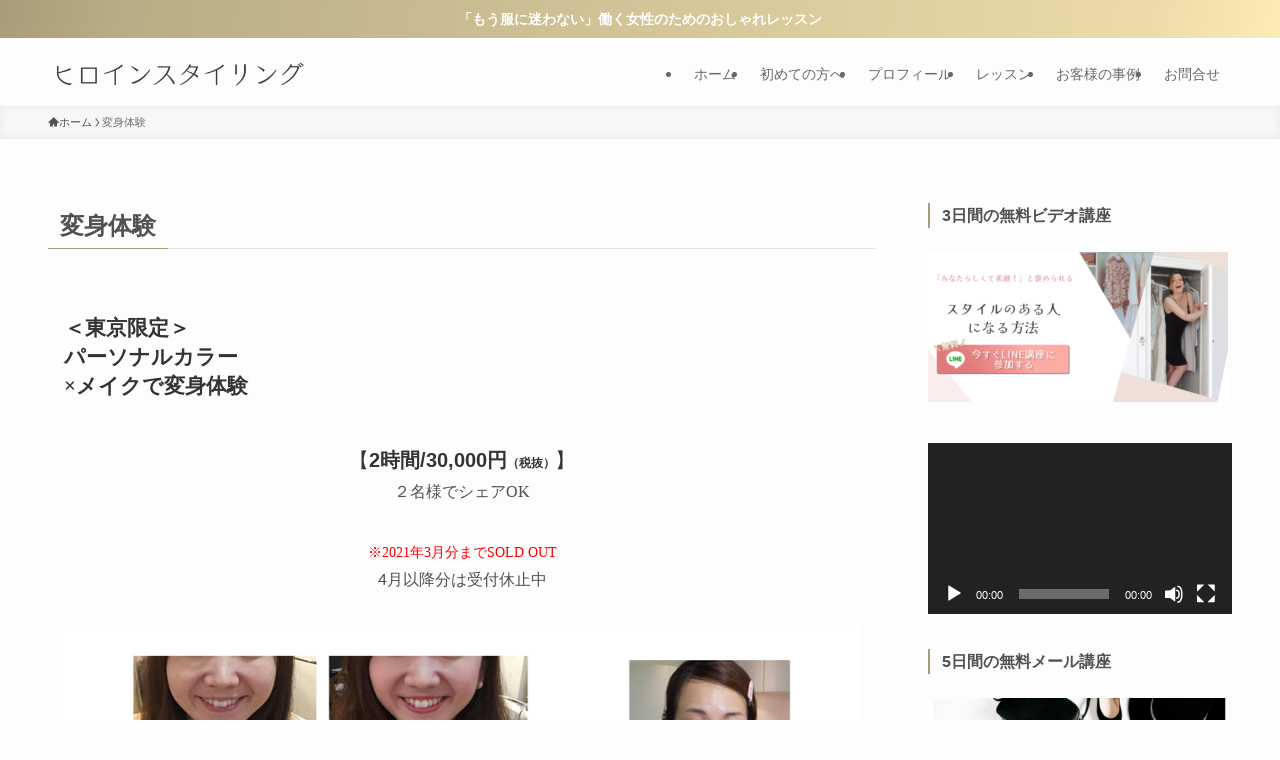

--- FILE ---
content_type: text/html; charset=UTF-8
request_url: https://heroinestyling.com/menu5/
body_size: 21327
content:
<!DOCTYPE html>
<html lang="ja" data-loaded="false" data-scrolled="false" data-spmenu="closed">
<head>
<meta charset="utf-8">
<meta name="format-detection" content="telephone=no">
<meta http-equiv="X-UA-Compatible" content="IE=edge">
<meta name="viewport" content="width=device-width, viewport-fit=cover">
<meta name='robots' content='max-image-preview:large' />
<link rel="alternate" type="application/rss+xml" title="ヒロインスタイリング |  都内・関西パーソナルファッションスタイリング &raquo; フィード" href="https://heroinestyling.com/feed/" />
<link rel="alternate" type="application/rss+xml" title="ヒロインスタイリング |  都内・関西パーソナルファッションスタイリング &raquo; コメントフィード" href="https://heroinestyling.com/comments/feed/" />

<!-- SEO SIMPLE PACK 3.2.1 -->
<title>変身体験 | ヒロインスタイリング |  都内・関西パーソナルファッションスタイリング</title>
<meta name="description" content="＜東京限定＞パーソナルカラー×メイクで変身体験 【2時間/30,000円（税抜）】２名様でシェアOK ※2021年3月分までSOLD OUT4月以降分は受付休止中 :::当日の流れ:::①パーソナルカラーレクチャー②パーソナルカラー診断(2">
<link rel="canonical" href="https://heroinestyling.com/menu5/">
<meta property="og:locale" content="ja_JP">
<meta property="og:type" content="article">
<meta property="og:title" content="変身体験 | ヒロインスタイリング |  都内・関西パーソナルファッションスタイリング">
<meta property="og:description" content="＜東京限定＞パーソナルカラー×メイクで変身体験 【2時間/30,000円（税抜）】２名様でシェアOK ※2021年3月分までSOLD OUT4月以降分は受付休止中 :::当日の流れ:::①パーソナルカラーレクチャー②パーソナルカラー診断(2">
<meta property="og:url" content="https://heroinestyling.com/menu5/">
<meta property="og:site_name" content="ヒロインスタイリング |  都内・関西パーソナルファッションスタイリング">
<meta name="twitter:card" content="summary_large_image">
<!-- / SEO SIMPLE PACK -->

<link rel='stylesheet' id='wp-block-library-css' href='https://heroinestyling.com/wp-includes/css/dist/block-library/style.min.css?ver=6.5.7' type='text/css' media='all' />
<link rel='stylesheet' id='swell-icons-css' href='https://heroinestyling.com/wp-content/themes/swell/build/css/swell-icons.css?ver=2.10.0' type='text/css' media='all' />
<link rel='stylesheet' id='main_style-css' href='https://heroinestyling.com/wp-content/themes/swell/build/css/main.css?ver=2.10.0' type='text/css' media='all' />
<link rel='stylesheet' id='swell_blocks-css' href='https://heroinestyling.com/wp-content/themes/swell/build/css/blocks.css?ver=2.10.0' type='text/css' media='all' />
<style id='swell_custom-inline-css' type='text/css'>
:root{--swl-fz--content:4vw;--swl-font_family:"游ゴシック体", "Yu Gothic", YuGothic, "Hiragino Kaku Gothic ProN", "Hiragino Sans", Meiryo, sans-serif;--swl-font_weight:500;--color_main:#a89d79;--color_text:#515151;--color_link:#a89346;--color_htag:#a89346;--color_bg:#fdfdfd;--color_gradient1:#d8ffff;--color_gradient2:#87e7ff;--color_main_thin:rgba(210, 196, 151, 0.05 );--color_main_dark:rgba(126, 118, 91, 1 );--color_list_check:#a89d79;--color_list_num:#a89d79;--color_list_good:#86dd7b;--color_list_triangle:#f4e03a;--color_list_bad:#f36060;--color_faq_q:#d55656;--color_faq_a:#6599b7;--color_icon_good:#3cd250;--color_icon_good_bg:#ecffe9;--color_icon_bad:#4b73eb;--color_icon_bad_bg:#eafaff;--color_icon_info:#f578b4;--color_icon_info_bg:#fff0fa;--color_icon_announce:#ffa537;--color_icon_announce_bg:#fff5f0;--color_icon_pen:#7a7a7a;--color_icon_pen_bg:#f7f7f7;--color_icon_book:#787364;--color_icon_book_bg:#f8f6ef;--color_icon_point:#ffa639;--color_icon_check:#86d67c;--color_icon_batsu:#f36060;--color_icon_hatena:#5295cc;--color_icon_caution:#f7da38;--color_icon_memo:#84878a;--color_deep01:#e44141;--color_deep02:#3d79d5;--color_deep03:#63a84d;--color_deep04:#f09f4d;--color_pale01:#fff2f0;--color_pale02:#f3f8fd;--color_pale03:#f1f9ee;--color_pale04:#fdf9ee;--color_mark_blue:#b7e3ff;--color_mark_green:#bdf9c3;--color_mark_yellow:#fcf69f;--color_mark_orange:#ffddbc;--border01:solid 1px var(--color_main);--border02:double 4px var(--color_main);--border03:dashed 2px var(--color_border);--border04:solid 4px var(--color_gray);--card_posts_thumb_ratio:56.25%;--list_posts_thumb_ratio:61.805%;--big_posts_thumb_ratio:56.25%;--thumb_posts_thumb_ratio:61.805%;--blogcard_thumb_ratio:56.25%;--color_header_bg:#fdfdfd;--color_header_text:#686868;--color_footer_bg:#e5e5e5;--color_footer_text:#727272;--container_size:1200px;--article_size:900px;--logo_size_sp:41px;--logo_size_pc:32px;--logo_size_pcfix:24px;}.swl-cell-bg[data-icon="doubleCircle"]{--cell-icon-color:#ffc977}.swl-cell-bg[data-icon="circle"]{--cell-icon-color:#94e29c}.swl-cell-bg[data-icon="triangle"]{--cell-icon-color:#eeda2f}.swl-cell-bg[data-icon="close"]{--cell-icon-color:#ec9191}.swl-cell-bg[data-icon="hatena"]{--cell-icon-color:#93c9da}.swl-cell-bg[data-icon="check"]{--cell-icon-color:#94e29c}.swl-cell-bg[data-icon="line"]{--cell-icon-color:#9b9b9b}.cap_box[data-colset="col1"]{--capbox-color:#f59b5f;--capbox-color--bg:#fff8eb}.cap_box[data-colset="col2"]{--capbox-color:#5fb9f5;--capbox-color--bg:#edf5ff}.cap_box[data-colset="col3"]{--capbox-color:#2fcd90;--capbox-color--bg:#eafaf2}.red_{--the-btn-color:#f74a4a;--the-btn-color2:#ffbc49;--the-solid-shadow: rgba(185, 56, 56, 1 )}.blue_{--the-btn-color:#338df4;--the-btn-color2:#35eaff;--the-solid-shadow: rgba(38, 106, 183, 1 )}.green_{--the-btn-color:#62d847;--the-btn-color2:#7bf7bd;--the-solid-shadow: rgba(74, 162, 53, 1 )}.is-style-btn_normal{--the-btn-radius:80px}.is-style-btn_solid{--the-btn-radius:80px}.is-style-btn_shiny{--the-btn-radius:80px}.is-style-btn_line{--the-btn-radius:80px}.post_content blockquote{padding:1.5em 2em 1.5em 3em}.post_content blockquote::before{content:"";display:block;width:5px;height:calc(100% - 3em);top:1.5em;left:1.5em;border-left:solid 1px rgba(180,180,180,.75);border-right:solid 1px rgba(180,180,180,.75);}.mark_blue{background:-webkit-linear-gradient(transparent 64%,var(--color_mark_blue) 0%);background:linear-gradient(transparent 64%,var(--color_mark_blue) 0%)}.mark_green{background:-webkit-linear-gradient(transparent 64%,var(--color_mark_green) 0%);background:linear-gradient(transparent 64%,var(--color_mark_green) 0%)}.mark_yellow{background:-webkit-linear-gradient(transparent 64%,var(--color_mark_yellow) 0%);background:linear-gradient(transparent 64%,var(--color_mark_yellow) 0%)}.mark_orange{background:-webkit-linear-gradient(transparent 64%,var(--color_mark_orange) 0%);background:linear-gradient(transparent 64%,var(--color_mark_orange) 0%)}[class*="is-style-icon_"]{color:#333;border-width:0}[class*="is-style-big_icon_"]{border-width:2px;border-style:solid}[data-col="gray"] .c-balloon__text{background:#f7f7f7;border-color:#ccc}[data-col="gray"] .c-balloon__before{border-right-color:#f7f7f7}[data-col="green"] .c-balloon__text{background:#d1f8c2;border-color:#9ddd93}[data-col="green"] .c-balloon__before{border-right-color:#d1f8c2}[data-col="blue"] .c-balloon__text{background:#e2f6ff;border-color:#93d2f0}[data-col="blue"] .c-balloon__before{border-right-color:#e2f6ff}[data-col="red"] .c-balloon__text{background:#ffebeb;border-color:#f48789}[data-col="red"] .c-balloon__before{border-right-color:#ffebeb}[data-col="yellow"] .c-balloon__text{background:#f9f7d2;border-color:#fbe593}[data-col="yellow"] .c-balloon__before{border-right-color:#f9f7d2}.-type-list2 .p-postList__body::after,.-type-big .p-postList__body::after{content: "READ MORE »";}.c-postThumb__cat{background-color:#a89d79;color:#fff;background-image: repeating-linear-gradient(-45deg,rgba(255,255,255,.1),rgba(255,255,255,.1) 6px,transparent 6px,transparent 12px)}.post_content h2:where(:not([class^="swell-block-"]):not(.faq_q):not(.p-postList__title)){border-top:solid 2px var(--color_htag);border-bottom:solid 2px var(--color_htag);padding:1em .75em}.post_content h2:where(:not([class^="swell-block-"]):not(.faq_q):not(.p-postList__title))::before{position:absolute;display:block;pointer-events:none}.post_content h3:where(:not([class^="swell-block-"]):not(.faq_q):not(.p-postList__title)){padding:0 .5em .5em}.post_content h3:where(:not([class^="swell-block-"]):not(.faq_q):not(.p-postList__title))::before{content:"";width:100%;height:4px;background:-webkit-linear-gradient(135deg, transparent 25%,var(--color_htag) 25%,var(--color_htag) 50%,transparent 50%,transparent 75%,var(--color_htag) 75%,var(--color_htag));background:linear-gradient(135deg, transparent 25%,var(--color_htag) 25%,var(--color_htag) 50%,transparent 50%,transparent 75%,var(--color_htag) 75%,var(--color_htag));background-size:4px 4px;opacity:0.5}.post_content h4:where(:not([class^="swell-block-"]):not(.faq_q):not(.p-postList__title)){padding:0 0 0 16px;border-left:solid 2px var(--color_htag)}.l-header__menuBtn{order:3}.l-header__customBtn{order:1}.c-gnav a::after{background:var(--color_main)}.p-spHeadMenu .menu-item.-current{border-bottom-color:var(--color_main)}.c-gnav > li:hover > a,.c-gnav > .-current > a{background:rgba(250,250,250,0.16)}.c-gnav .sub-menu{color:#fff;background:var(--color_main)}.l-fixHeader::before{opacity:1}.c-infoBar{color:#fff;background-image:repeating-linear-gradient(100deg, #a89d79 0,rgba(185, 173, 133, 1 ) 10%,rgba(235, 220, 169, 1 ) 90%,rgba(252, 236, 182, 1 ) 100%)}.c-infoBar__text{font-size:3.4vw}.c-infoBar__btn{background-color:var(--color_main) !important}#pagetop{border-radius:50%}.c-widget__title.-spmenu{border-left:solid 2px var(--color_main);padding:0em .75em}.p-spMenu{color:#333}.p-spMenu__inner::before{background:#fdfdfd;opacity:1}.p-spMenu__overlay{background:#000;opacity:0.6}[class*="page-numbers"]{color:#fff;background-color:#dedede}.l-topTitleArea.c-filterLayer::before{background-color:#000;opacity:0.2;content:""}@media screen and (min-width: 960px){:root{}.l-header{border-top: solid 4px #ffffff}}@media screen and (max-width: 959px){:root{}.l-header__logo{order:2;text-align:center}}@media screen and (min-width: 600px){:root{--swl-fz--content:16px;}.c-infoBar__text{font-size:14px}}@media screen and (max-width: 599px){:root{}}@media (min-width: 1108px) {.alignwide{left:-100px;width:calc(100% + 200px);}}@media (max-width: 1108px) {.-sidebar-off .swell-block-fullWide__inner.l-container .alignwide{left:0px;width:100%;}}.l-fixHeader .l-fixHeader__gnav{order:0}[data-scrolled=true] .l-fixHeader[data-ready]{opacity:1;-webkit-transform:translateY(0)!important;transform:translateY(0)!important;visibility:visible}.-body-solid .l-fixHeader{box-shadow:0 2px 4px var(--swl-color_shadow)}.l-fixHeader__inner{align-items:stretch;color:var(--color_header_text);display:flex;padding-bottom:0;padding-top:0;position:relative;z-index:1}.l-fixHeader__logo{align-items:center;display:flex;line-height:1;margin-right:24px;order:0;padding:16px 0}.c-infoBar{overflow:hidden;position:relative;width:100%}.c-infoBar.-bg-stripe:before{background-image:repeating-linear-gradient(-45deg,#fff 0 6px,transparent 6px 12px);content:"";display:block;opacity:.1}.c-infoBar__link{text-decoration:none;z-index:0}.c-infoBar__link,.c-infoBar__text{color:inherit;display:block;position:relative}.c-infoBar__text{font-weight:700;padding:8px 0;z-index:1}.c-infoBar__text.-flow-on{-webkit-animation:flowing_text 12s linear infinite;animation:flowing_text 12s linear infinite;-webkit-animation-duration:12s;animation-duration:12s;text-align:left;-webkit-transform:translateX(100%);transform:translateX(100%);white-space:nowrap}.c-infoBar__text.-flow-off{align-items:center;display:flex;flex-wrap:wrap;justify-content:center;text-align:center}.c-infoBar__btn{border-radius:40px;box-shadow:0 2px 4px var(--swl-color_shadow);color:#fff;display:block;font-size:.95em;line-height:2;margin-left:1em;min-width:1em;padding:0 1em;text-decoration:none;width:auto}@media (min-width:960px){.c-infoBar__text.-flow-on{-webkit-animation-duration:20s;animation-duration:20s}}@media (min-width:1200px){.c-infoBar__text.-flow-on{-webkit-animation-duration:24s;animation-duration:24s}}@media (min-width:1600px){.c-infoBar__text.-flow-on{-webkit-animation-duration:30s;animation-duration:30s}}.is-style-btn_normal a,.is-style-btn_shiny a{box-shadow:var(--swl-btn_shadow)}.c-shareBtns__btn,.is-style-balloon>.c-tabList .c-tabList__button,.p-snsCta,[class*=page-numbers]{box-shadow:var(--swl-box_shadow)}.p-articleThumb__img,.p-articleThumb__youtube{box-shadow:var(--swl-img_shadow)}.p-pickupBanners__item .c-bannerLink,.p-postList__thumb{box-shadow:0 2px 8px rgba(0,0,0,.1),0 4px 4px -4px rgba(0,0,0,.1)}.p-postList.-w-ranking li:before{background-image:repeating-linear-gradient(-45deg,hsla(0,0%,100%,.1),hsla(0,0%,100%,.1) 6px,transparent 0,transparent 12px);box-shadow:1px 1px 4px rgba(0,0,0,.2)}:root{--swl-radius--2:2px;--swl-radius--4:4px;--swl-radius--8:8px}.c-categoryList__link,.c-tagList__link,.tag-cloud-link{border-radius:16px;padding:6px 10px}.-related .p-postList__thumb,.is-style-bg_gray,.is-style-bg_main,.is-style-bg_main_thin,.is-style-bg_stripe,.is-style-border_dg,.is-style-border_dm,.is-style-border_sg,.is-style-border_sm,.is-style-dent_box,.is-style-note_box,.is-style-stitch,[class*=is-style-big_icon_],input[type=number],input[type=text],textarea{border-radius:4px}.-ps-style-img .p-postList__link,.-type-thumb .p-postList__link,.p-postList__thumb{border-radius:12px;overflow:hidden;z-index:0}.c-widget .-type-list.-w-ranking .p-postList__item:before{border-radius:16px;left:2px;top:2px}.c-widget .-type-card.-w-ranking .p-postList__item:before{border-radius:0 0 4px 4px}.c-postThumb__cat{border-radius:16px;margin:.5em;padding:0 8px}.cap_box_ttl{border-radius:2px 2px 0 0}.cap_box_content{border-radius:0 0 2px 2px}.cap_box.is-style-small_ttl .cap_box_content{border-radius:0 2px 2px 2px}.cap_box.is-style-inner .cap_box_content,.cap_box.is-style-onborder_ttl .cap_box_content,.cap_box.is-style-onborder_ttl2 .cap_box_content,.cap_box.is-style-onborder_ttl2 .cap_box_ttl,.cap_box.is-style-shadow{border-radius:2px}.is-style-more_btn a,.p-postList__body:after,.submit{border-radius:40px}@media (min-width:960px){#sidebar .-type-list .p-postList__thumb{border-radius:8px}}@media not all and (min-width:960px){.-ps-style-img .p-postList__link,.-type-thumb .p-postList__link,.p-postList__thumb{border-radius:8px}}.p-spHeadMenu{text-align:center}.p-spHeadMenu .sub-menu{display:none}.p-spHeadMenu .menu-item{-webkit-backface-visibility:hidden;backface-visibility:hidden;border-bottom:2px solid transparent;flex-shrink:0;font-size:12px;height:36px;padding:0;width:auto}.p-spHeadMenu .menu-item.-current{border-bottom-color:currentcolor}.p-spHeadMenu a{display:block;line-height:36px;padding:0 12px;text-decoration:none}.l-header__spNav.swiper:not(.swiper-initialized) .p-spHeadMenu{visibility:hidden}.l-header__spNav a{color:var(--color_header_text)}.l-header__spNav[data-loop="0"] .p-spHeadMenu{display:flex;overflow-x:auto}.l-header__spNav[data-loop="0"] .menu-item:first-child{margin-left:auto}.l-header__spNav[data-loop="0"] .menu-item:last-child{margin-right:auto}@media (min-width:960px){.l-header__spNav{display:none}}@media (min-width:960px){.-series .l-header__inner{align-items:stretch;display:flex}.-series .l-header__logo{align-items:center;display:flex;flex-wrap:wrap;margin-right:24px;padding:16px 0}.-series .l-header__logo .c-catchphrase{font-size:13px;padding:4px 0}.-series .c-headLogo{margin-right:16px}.-series-right .l-header__inner{justify-content:space-between}.-series-right .c-gnavWrap{margin-left:auto}.-series-right .w-header{margin-left:12px}.-series-left .w-header{margin-left:auto}}@media (min-width:960px) and (min-width:600px){.-series .c-headLogo{max-width:400px}}.c-submenuToggleBtn:after{content:"";height:100%;left:0;position:absolute;top:0;width:100%;z-index:0}.c-submenuToggleBtn{cursor:pointer;display:block;height:2em;line-height:2;position:absolute;right:8px;text-align:center;top:50%;-webkit-transform:translateY(-50%);transform:translateY(-50%);width:2em;z-index:1}.c-submenuToggleBtn:before{content:"\e910";display:inline-block;font-family:icomoon;font-size:14px;transition:-webkit-transform .25s;transition:transform .25s;transition:transform .25s,-webkit-transform .25s}.c-submenuToggleBtn:after{border:1px solid;opacity:.15;transition:background-color .25s}.c-submenuToggleBtn.is-opened:before{-webkit-transform:rotate(-180deg);transform:rotate(-180deg)}.widget_categories>ul>.cat-item>a,.wp-block-categories-list>li>a{padding-left:1.75em}.c-listMenu a{padding:.75em .5em;position:relative}.c-gnav .sub-menu a:not(:last-child),.c-listMenu a:not(:last-child){padding-right:40px}.c-gnav .sub-menu .sub-menu{box-shadow:none}.c-gnav .sub-menu .sub-menu,.c-listMenu .children,.c-listMenu .sub-menu{height:0;margin:0;opacity:0;overflow:hidden;position:relative;transition:.25s}.c-gnav .sub-menu .sub-menu.is-opened,.c-listMenu .children.is-opened,.c-listMenu .sub-menu.is-opened{height:auto;opacity:1;visibility:visible}.c-gnav .sub-menu .sub-menu a,.c-listMenu .children a,.c-listMenu .sub-menu a{font-size:.9em;padding-left:1.5em}.c-gnav .sub-menu .sub-menu ul a,.c-listMenu .children ul a,.c-listMenu .sub-menu ul a{padding-left:2.25em}@media (min-width:600px){.c-submenuToggleBtn{height:28px;line-height:28px;transition:background-color .25s;width:28px}}@media (min-width:960px){.c-submenuToggleBtn:hover:after{background-color:currentcolor}}:root{--color_content_bg:var(--color_bg);}.c-widget__title.-side{border-left:solid 2px var(--color_main);padding:0em .75em}.page.-index-off .w-beforeToc{display:none}@media screen and (min-width: 960px){:root{}}@media screen and (max-width: 959px){:root{}}@media screen and (min-width: 600px){:root{}}@media screen and (max-width: 599px){:root{}}.swell-block-fullWide__inner.l-container{--swl-fw_inner_pad:var(--swl-pad_container,0px)}@media (min-width:960px){.-sidebar-on .l-content .alignfull,.-sidebar-on .l-content .alignwide{left:-16px;width:calc(100% + 32px)}.swell-block-fullWide__inner.l-article{--swl-fw_inner_pad:var(--swl-pad_post_content,0px)}.-sidebar-on .swell-block-fullWide__inner .alignwide{left:0;width:100%}.-sidebar-on .swell-block-fullWide__inner .alignfull{left:calc(0px - var(--swl-fw_inner_pad, 0))!important;margin-left:0!important;margin-right:0!important;width:calc(100% + var(--swl-fw_inner_pad, 0)*2)!important}}.-index-off .p-toc,.swell-toc-placeholder:empty{display:none}.p-toc.-modal{height:100%;margin:0;overflow-y:auto;padding:0}#main_content .p-toc{border-radius:var(--swl-radius--2,0);margin:4em auto;max-width:800px}#sidebar .p-toc{margin-top:-.5em}.p-toc .__pn:before{content:none!important;counter-increment:none}.p-toc .__prev{margin:0 0 1em}.p-toc .__next{margin:1em 0 0}.p-toc.is-omitted:not([data-omit=ct]) [data-level="2"] .p-toc__childList{height:0;margin-bottom:-.5em;visibility:hidden}.p-toc.is-omitted:not([data-omit=nest]){position:relative}.p-toc.is-omitted:not([data-omit=nest]):before{background:linear-gradient(hsla(0,0%,100%,0),var(--color_bg));bottom:5em;content:"";height:4em;left:0;opacity:.75;pointer-events:none;position:absolute;width:100%;z-index:1}.p-toc.is-omitted:not([data-omit=nest]):after{background:var(--color_bg);bottom:0;content:"";height:5em;left:0;opacity:.75;position:absolute;width:100%;z-index:1}.p-toc.is-omitted:not([data-omit=nest]) .__next,.p-toc.is-omitted:not([data-omit=nest]) [data-omit="1"]{display:none}.p-toc .p-toc__expandBtn{background-color:#f7f7f7;border:rgba(0,0,0,.2);border-radius:5em;box-shadow:0 0 0 1px #bbb;color:#333;display:block;font-size:14px;line-height:1.5;margin:.75em auto 0;min-width:6em;padding:.5em 1em;position:relative;transition:box-shadow .25s;z-index:2}.p-toc[data-omit=nest] .p-toc__expandBtn{display:inline-block;font-size:13px;margin:0 0 0 1.25em;padding:.5em .75em}.p-toc:not([data-omit=nest]) .p-toc__expandBtn:after,.p-toc:not([data-omit=nest]) .p-toc__expandBtn:before{border-top-color:inherit;border-top-style:dotted;border-top-width:3px;content:"";display:block;height:1px;position:absolute;top:calc(50% - 1px);transition:border-color .25s;width:100%;width:22px}.p-toc:not([data-omit=nest]) .p-toc__expandBtn:before{right:calc(100% + 1em)}.p-toc:not([data-omit=nest]) .p-toc__expandBtn:after{left:calc(100% + 1em)}.p-toc.is-expanded .p-toc__expandBtn{border-color:transparent}.p-toc__ttl{display:block;font-size:1.2em;line-height:1;position:relative;text-align:center}.p-toc__ttl:before{content:"\e918";display:inline-block;font-family:icomoon;margin-right:.5em;padding-bottom:2px;vertical-align:middle}#index_modal .p-toc__ttl{margin-bottom:.5em}.p-toc__list li{line-height:1.6}.p-toc__list>li+li{margin-top:.5em}.p-toc__list .p-toc__childList{padding-left:.5em}.p-toc__list [data-level="3"]{font-size:.9em}.p-toc__list .mininote{display:none}.post_content .p-toc__list{padding-left:0}#sidebar .p-toc__list{margin-bottom:0}#sidebar .p-toc__list .p-toc__childList{padding-left:0}.p-toc__link{color:inherit;font-size:inherit;text-decoration:none}.p-toc__link:hover{opacity:.8}.p-toc.-simple{border:1px solid var(--color_border);padding:1.25em}.p-toc.-simple .p-toc__ttl{border-bottom:1px dashed var(--color_border);margin-bottom:1em;padding:0 .5em .75em;text-align:left}@media (min-width:960px){#main_content .p-toc{width:92%}}@media (hover:hover){.p-toc .p-toc__expandBtn:hover{border-color:transparent;box-shadow:0 0 0 2px currentcolor}}
</style>
<link rel='stylesheet' id='swell-parts/footer-css' href='https://heroinestyling.com/wp-content/themes/swell/build/css/modules/parts/footer.css?ver=2.10.0' type='text/css' media='all' />
<link rel='stylesheet' id='swell-page/page-css' href='https://heroinestyling.com/wp-content/themes/swell/build/css/modules/page/page.css?ver=2.10.0' type='text/css' media='all' />
<style id='pdfemb-pdf-embedder-viewer-style-inline-css' type='text/css'>
.wp-block-pdfemb-pdf-embedder-viewer{max-width:none}

</style>
<style id='classic-theme-styles-inline-css' type='text/css'>
/*! This file is auto-generated */
.wp-block-button__link{color:#fff;background-color:#32373c;border-radius:9999px;box-shadow:none;text-decoration:none;padding:calc(.667em + 2px) calc(1.333em + 2px);font-size:1.125em}.wp-block-file__button{background:#32373c;color:#fff;text-decoration:none}
</style>
<style id='global-styles-inline-css' type='text/css'>
body{--wp--preset--color--black: #000;--wp--preset--color--cyan-bluish-gray: #abb8c3;--wp--preset--color--white: #fff;--wp--preset--color--pale-pink: #f78da7;--wp--preset--color--vivid-red: #cf2e2e;--wp--preset--color--luminous-vivid-orange: #ff6900;--wp--preset--color--luminous-vivid-amber: #fcb900;--wp--preset--color--light-green-cyan: #7bdcb5;--wp--preset--color--vivid-green-cyan: #00d084;--wp--preset--color--pale-cyan-blue: #8ed1fc;--wp--preset--color--vivid-cyan-blue: #0693e3;--wp--preset--color--vivid-purple: #9b51e0;--wp--preset--color--swl-main: var(--color_main);--wp--preset--color--swl-main-thin: var(--color_main_thin);--wp--preset--color--swl-gray: var(--color_gray);--wp--preset--color--swl-deep-01: var(--color_deep01);--wp--preset--color--swl-deep-02: var(--color_deep02);--wp--preset--color--swl-deep-03: var(--color_deep03);--wp--preset--color--swl-deep-04: var(--color_deep04);--wp--preset--color--swl-pale-01: var(--color_pale01);--wp--preset--color--swl-pale-02: var(--color_pale02);--wp--preset--color--swl-pale-03: var(--color_pale03);--wp--preset--color--swl-pale-04: var(--color_pale04);--wp--preset--gradient--vivid-cyan-blue-to-vivid-purple: linear-gradient(135deg,rgba(6,147,227,1) 0%,rgb(155,81,224) 100%);--wp--preset--gradient--light-green-cyan-to-vivid-green-cyan: linear-gradient(135deg,rgb(122,220,180) 0%,rgb(0,208,130) 100%);--wp--preset--gradient--luminous-vivid-amber-to-luminous-vivid-orange: linear-gradient(135deg,rgba(252,185,0,1) 0%,rgba(255,105,0,1) 100%);--wp--preset--gradient--luminous-vivid-orange-to-vivid-red: linear-gradient(135deg,rgba(255,105,0,1) 0%,rgb(207,46,46) 100%);--wp--preset--gradient--very-light-gray-to-cyan-bluish-gray: linear-gradient(135deg,rgb(238,238,238) 0%,rgb(169,184,195) 100%);--wp--preset--gradient--cool-to-warm-spectrum: linear-gradient(135deg,rgb(74,234,220) 0%,rgb(151,120,209) 20%,rgb(207,42,186) 40%,rgb(238,44,130) 60%,rgb(251,105,98) 80%,rgb(254,248,76) 100%);--wp--preset--gradient--blush-light-purple: linear-gradient(135deg,rgb(255,206,236) 0%,rgb(152,150,240) 100%);--wp--preset--gradient--blush-bordeaux: linear-gradient(135deg,rgb(254,205,165) 0%,rgb(254,45,45) 50%,rgb(107,0,62) 100%);--wp--preset--gradient--luminous-dusk: linear-gradient(135deg,rgb(255,203,112) 0%,rgb(199,81,192) 50%,rgb(65,88,208) 100%);--wp--preset--gradient--pale-ocean: linear-gradient(135deg,rgb(255,245,203) 0%,rgb(182,227,212) 50%,rgb(51,167,181) 100%);--wp--preset--gradient--electric-grass: linear-gradient(135deg,rgb(202,248,128) 0%,rgb(113,206,126) 100%);--wp--preset--gradient--midnight: linear-gradient(135deg,rgb(2,3,129) 0%,rgb(40,116,252) 100%);--wp--preset--font-size--small: 0.9em;--wp--preset--font-size--medium: 1.1em;--wp--preset--font-size--large: 1.25em;--wp--preset--font-size--x-large: 42px;--wp--preset--font-size--xs: 0.75em;--wp--preset--font-size--huge: 1.6em;--wp--preset--spacing--20: 0.44rem;--wp--preset--spacing--30: 0.67rem;--wp--preset--spacing--40: 1rem;--wp--preset--spacing--50: 1.5rem;--wp--preset--spacing--60: 2.25rem;--wp--preset--spacing--70: 3.38rem;--wp--preset--spacing--80: 5.06rem;--wp--preset--shadow--natural: 6px 6px 9px rgba(0, 0, 0, 0.2);--wp--preset--shadow--deep: 12px 12px 50px rgba(0, 0, 0, 0.4);--wp--preset--shadow--sharp: 6px 6px 0px rgba(0, 0, 0, 0.2);--wp--preset--shadow--outlined: 6px 6px 0px -3px rgba(255, 255, 255, 1), 6px 6px rgba(0, 0, 0, 1);--wp--preset--shadow--crisp: 6px 6px 0px rgba(0, 0, 0, 1);}:where(.is-layout-flex){gap: 0.5em;}:where(.is-layout-grid){gap: 0.5em;}body .is-layout-flex{display: flex;}body .is-layout-flex{flex-wrap: wrap;align-items: center;}body .is-layout-flex > *{margin: 0;}body .is-layout-grid{display: grid;}body .is-layout-grid > *{margin: 0;}:where(.wp-block-columns.is-layout-flex){gap: 2em;}:where(.wp-block-columns.is-layout-grid){gap: 2em;}:where(.wp-block-post-template.is-layout-flex){gap: 1.25em;}:where(.wp-block-post-template.is-layout-grid){gap: 1.25em;}.has-black-color{color: var(--wp--preset--color--black) !important;}.has-cyan-bluish-gray-color{color: var(--wp--preset--color--cyan-bluish-gray) !important;}.has-white-color{color: var(--wp--preset--color--white) !important;}.has-pale-pink-color{color: var(--wp--preset--color--pale-pink) !important;}.has-vivid-red-color{color: var(--wp--preset--color--vivid-red) !important;}.has-luminous-vivid-orange-color{color: var(--wp--preset--color--luminous-vivid-orange) !important;}.has-luminous-vivid-amber-color{color: var(--wp--preset--color--luminous-vivid-amber) !important;}.has-light-green-cyan-color{color: var(--wp--preset--color--light-green-cyan) !important;}.has-vivid-green-cyan-color{color: var(--wp--preset--color--vivid-green-cyan) !important;}.has-pale-cyan-blue-color{color: var(--wp--preset--color--pale-cyan-blue) !important;}.has-vivid-cyan-blue-color{color: var(--wp--preset--color--vivid-cyan-blue) !important;}.has-vivid-purple-color{color: var(--wp--preset--color--vivid-purple) !important;}.has-black-background-color{background-color: var(--wp--preset--color--black) !important;}.has-cyan-bluish-gray-background-color{background-color: var(--wp--preset--color--cyan-bluish-gray) !important;}.has-white-background-color{background-color: var(--wp--preset--color--white) !important;}.has-pale-pink-background-color{background-color: var(--wp--preset--color--pale-pink) !important;}.has-vivid-red-background-color{background-color: var(--wp--preset--color--vivid-red) !important;}.has-luminous-vivid-orange-background-color{background-color: var(--wp--preset--color--luminous-vivid-orange) !important;}.has-luminous-vivid-amber-background-color{background-color: var(--wp--preset--color--luminous-vivid-amber) !important;}.has-light-green-cyan-background-color{background-color: var(--wp--preset--color--light-green-cyan) !important;}.has-vivid-green-cyan-background-color{background-color: var(--wp--preset--color--vivid-green-cyan) !important;}.has-pale-cyan-blue-background-color{background-color: var(--wp--preset--color--pale-cyan-blue) !important;}.has-vivid-cyan-blue-background-color{background-color: var(--wp--preset--color--vivid-cyan-blue) !important;}.has-vivid-purple-background-color{background-color: var(--wp--preset--color--vivid-purple) !important;}.has-black-border-color{border-color: var(--wp--preset--color--black) !important;}.has-cyan-bluish-gray-border-color{border-color: var(--wp--preset--color--cyan-bluish-gray) !important;}.has-white-border-color{border-color: var(--wp--preset--color--white) !important;}.has-pale-pink-border-color{border-color: var(--wp--preset--color--pale-pink) !important;}.has-vivid-red-border-color{border-color: var(--wp--preset--color--vivid-red) !important;}.has-luminous-vivid-orange-border-color{border-color: var(--wp--preset--color--luminous-vivid-orange) !important;}.has-luminous-vivid-amber-border-color{border-color: var(--wp--preset--color--luminous-vivid-amber) !important;}.has-light-green-cyan-border-color{border-color: var(--wp--preset--color--light-green-cyan) !important;}.has-vivid-green-cyan-border-color{border-color: var(--wp--preset--color--vivid-green-cyan) !important;}.has-pale-cyan-blue-border-color{border-color: var(--wp--preset--color--pale-cyan-blue) !important;}.has-vivid-cyan-blue-border-color{border-color: var(--wp--preset--color--vivid-cyan-blue) !important;}.has-vivid-purple-border-color{border-color: var(--wp--preset--color--vivid-purple) !important;}.has-vivid-cyan-blue-to-vivid-purple-gradient-background{background: var(--wp--preset--gradient--vivid-cyan-blue-to-vivid-purple) !important;}.has-light-green-cyan-to-vivid-green-cyan-gradient-background{background: var(--wp--preset--gradient--light-green-cyan-to-vivid-green-cyan) !important;}.has-luminous-vivid-amber-to-luminous-vivid-orange-gradient-background{background: var(--wp--preset--gradient--luminous-vivid-amber-to-luminous-vivid-orange) !important;}.has-luminous-vivid-orange-to-vivid-red-gradient-background{background: var(--wp--preset--gradient--luminous-vivid-orange-to-vivid-red) !important;}.has-very-light-gray-to-cyan-bluish-gray-gradient-background{background: var(--wp--preset--gradient--very-light-gray-to-cyan-bluish-gray) !important;}.has-cool-to-warm-spectrum-gradient-background{background: var(--wp--preset--gradient--cool-to-warm-spectrum) !important;}.has-blush-light-purple-gradient-background{background: var(--wp--preset--gradient--blush-light-purple) !important;}.has-blush-bordeaux-gradient-background{background: var(--wp--preset--gradient--blush-bordeaux) !important;}.has-luminous-dusk-gradient-background{background: var(--wp--preset--gradient--luminous-dusk) !important;}.has-pale-ocean-gradient-background{background: var(--wp--preset--gradient--pale-ocean) !important;}.has-electric-grass-gradient-background{background: var(--wp--preset--gradient--electric-grass) !important;}.has-midnight-gradient-background{background: var(--wp--preset--gradient--midnight) !important;}.has-small-font-size{font-size: var(--wp--preset--font-size--small) !important;}.has-medium-font-size{font-size: var(--wp--preset--font-size--medium) !important;}.has-large-font-size{font-size: var(--wp--preset--font-size--large) !important;}.has-x-large-font-size{font-size: var(--wp--preset--font-size--x-large) !important;}
.wp-block-navigation a:where(:not(.wp-element-button)){color: inherit;}
:where(.wp-block-post-template.is-layout-flex){gap: 1.25em;}:where(.wp-block-post-template.is-layout-grid){gap: 1.25em;}
:where(.wp-block-columns.is-layout-flex){gap: 2em;}:where(.wp-block-columns.is-layout-grid){gap: 2em;}
.wp-block-pullquote{font-size: 1.5em;line-height: 1.6;}
</style>
<link rel='stylesheet' id='contact-form-7-css' href='https://heroinestyling.com/wp-content/plugins/contact-form-7/includes/css/styles.css?ver=5.9.8' type='text/css' media='all' />
<link rel='stylesheet' id='whats-new-style-css' href='https://heroinestyling.com/wp-content/plugins/whats-new-genarator/whats-new.css?ver=2.0.2' type='text/css' media='all' />
<link rel='stylesheet' id='xo-slider-css' href='https://heroinestyling.com/wp-content/plugins/xo-liteslider/css/base.min.css?ver=3.8.6' type='text/css' media='all' />
<link rel='stylesheet' id='xo-swiper-css' href='https://heroinestyling.com/wp-content/plugins/xo-liteslider/assets/vendor/swiper/swiper-bundle.min.css?ver=3.8.6' type='text/css' media='all' />
<link rel='stylesheet' id='ponhiro-blocks-front-css' href='https://heroinestyling.com/wp-content/plugins/useful-blocks/dist/css/front.css?ver=1.7.4' type='text/css' media='all' />
<style id='ponhiro-blocks-front-inline-css' type='text/css'>
:root{--pb_colset_yellow:#fdc44f;--pb_colset_yellow_thin:#fef9ed;--pb_colset_yellow_dark:#b4923a;--pb_colset_pink:#fd9392;--pb_colset_pink_thin:#ffefef;--pb_colset_pink_dark:#d07373;--pb_colset_green:#91c13e;--pb_colset_green_thin:#f2f8e8;--pb_colset_green_dark:#61841f;--pb_colset_blue:#6fc7e1;--pb_colset_blue_thin:#f0f9fc;--pb_colset_blue_dark:#419eb9;--pb_colset_cvbox_01_bg:#f5f5f5;--pb_colset_cvbox_01_list:#3190b7;--pb_colset_cvbox_01_btn:#91c13e;--pb_colset_cvbox_01_shadow:#628328;--pb_colset_cvbox_01_note:#fdc44f;--pb_colset_compare_01_l:#6fc7e1;--pb_colset_compare_01_l_bg:#f0f9fc;--pb_colset_compare_01_r:#ffa883;--pb_colset_compare_01_r_bg:#fff6f2;--pb_colset_iconbox_01:#6e828a;--pb_colset_iconbox_01_bg:#fff;--pb_colset_iconbox_01_icon:#ee8f81;--pb_colset_bargraph_01:#9dd9dd;--pb_colset_bargraph_01_bg:#fafafa;--pb_colset_bar_01:#f8db92;--pb_colset_bar_02:#fda9a8;--pb_colset_bar_03:#bdda8b;--pb_colset_bar_04:#a1c6f1;--pb_colset_rating_01_bg:#fafafa;--pb_colset_rating_01_text:#71828a;--pb_colset_rating_01_label:#71828a;--pb_colset_rating_01_point:#ee8f81;}.pb-iconbox__figure[data-iconset="01"]{background-image: url(https://heroinestyling.com/wp-content/plugins/useful-blocks/assets/img/a_person.png)}.pb-iconbox__figure[data-iconset="02"]{background-image: url(https://heroinestyling.com/wp-content/plugins/useful-blocks/assets/img/a_person.png)}.pb-iconbox__figure[data-iconset="03"]{background-image: url(https://heroinestyling.com/wp-content/plugins/useful-blocks/assets/img/a_person.png)}.pb-iconbox__figure[data-iconset="04"]{background-image: url(https://heroinestyling.com/wp-content/plugins/useful-blocks/assets/img/a_person.png)}
</style>

<noscript><link href="https://heroinestyling.com/wp-content/themes/swell/build/css/noscript.css" rel="stylesheet"></noscript>
<link rel="https://api.w.org/" href="https://heroinestyling.com/wp-json/" /><link rel="alternate" type="application/json" href="https://heroinestyling.com/wp-json/wp/v2/pages/8027" /><link rel='shortlink' href='https://heroinestyling.com/?p=8027' />
<meta name="ti-site-data" content="[base64]" /><link rel="icon" href="https://heroinestyling.com/wp-content/uploads/2017/04/cropped-e382aae382a6e383b3e794a85-1-32x32.png" sizes="32x32" />
<link rel="icon" href="https://heroinestyling.com/wp-content/uploads/2017/04/cropped-e382aae382a6e383b3e794a85-1-192x192.png" sizes="192x192" />
<link rel="apple-touch-icon" href="https://heroinestyling.com/wp-content/uploads/2017/04/cropped-e382aae382a6e383b3e794a85-1-180x180.png" />
<meta name="msapplication-TileImage" content="https://heroinestyling.com/wp-content/uploads/2017/04/cropped-e382aae382a6e383b3e794a85-1-270x270.png" />
		<style type="text/css" id="wp-custom-css">
			.p-mainVisual__textLayer {
justify-content: flex-end;
}		</style>
		
<link rel="stylesheet" href="https://heroinestyling.com/wp-content/themes/swell/build/css/print.css" media="print" >
</head>
<body>
<div id="body_wrap" class="page-template-default page page-id-8027 -body-solid -index-off -sidebar-on -frame-off id_8027" >
<div id="sp_menu" class="p-spMenu -right">
	<div class="p-spMenu__inner">
		<div class="p-spMenu__closeBtn">
			<button class="c-iconBtn -menuBtn c-plainBtn" data-onclick="toggleMenu" aria-label="メニューを閉じる">
				<i class="c-iconBtn__icon icon-close-thin"></i>
			</button>
		</div>
		<div class="p-spMenu__body">
			<div class="c-widget__title -spmenu">
				MENU			</div>
			<div class="p-spMenu__nav">
				<ul class="c-spnav c-listMenu"><li class="menu-item menu-item-type-custom menu-item-object-custom menu-item-home menu-item-6603"><a href="https://heroinestyling.com/">ホーム</a></li>
<li class="menu-item menu-item-type-post_type menu-item-object-page menu-item-16873"><a href="https://heroinestyling.com/about-2/">初めての方へ</a></li>
<li class="menu-item menu-item-type-post_type menu-item-object-page menu-item-17201"><a href="https://heroinestyling.com/stylist/">プロフィール</a></li>
<li class="menu-item menu-item-type-post_type menu-item-object-page menu-item-17145"><a href="https://heroinestyling.com/menu/">レッスン</a></li>
<li class="menu-item menu-item-type-custom menu-item-object-custom menu-item-6525"><a href="https://heroinestyling.com/before-after/">お客様の事例</a></li>
<li class="menu-item menu-item-type-post_type menu-item-object-page menu-item-17362"><a href="https://heroinestyling.com/contact/">お問合せ</a></li>
</ul>			</div>
					</div>
	</div>
	<div class="p-spMenu__overlay c-overlay" data-onclick="toggleMenu"></div>
</div>
<div class="c-infoBar -bg-gradation">
			<span class="c-infoBar__text -flow-off">「もう服に迷わない」働く女性のためのおしゃれレッスン</span>
	</div>
<header id="header" class="l-header -series -series-right" data-spfix="1">
		<div class="l-header__inner l-container">
		<div class="l-header__logo">
			<div class="c-headLogo -img"><a href="https://heroinestyling.com/" title="ヒロインスタイリング |  都内・関西パーソナルファッションスタイリング" class="c-headLogo__link" rel="home"><img width="442" height="54"  src="https://heroinestyling.com/wp-content/uploads/2022/10/Heorine-STYLING-32.png" alt="ヒロインスタイリング |  都内・関西パーソナルファッションスタイリング" class="c-headLogo__img" srcset="https://heroinestyling.com/wp-content/uploads/2022/10/Heorine-STYLING-32.png 442w, https://heroinestyling.com/wp-content/uploads/2022/10/Heorine-STYLING-32-300x37.png 300w" sizes="(max-width: 959px) 50vw, 800px" decoding="async" loading="eager" ></a></div>					</div>
		<nav id="gnav" class="l-header__gnav c-gnavWrap">
					<ul class="c-gnav">
			<li class="menu-item menu-item-type-custom menu-item-object-custom menu-item-home menu-item-6603"><a href="https://heroinestyling.com/"><span class="ttl">ホーム</span></a></li>
<li class="menu-item menu-item-type-post_type menu-item-object-page menu-item-16873"><a href="https://heroinestyling.com/about-2/"><span class="ttl">初めての方へ</span></a></li>
<li class="menu-item menu-item-type-post_type menu-item-object-page menu-item-17201"><a href="https://heroinestyling.com/stylist/"><span class="ttl">プロフィール</span></a></li>
<li class="menu-item menu-item-type-post_type menu-item-object-page menu-item-17145"><a href="https://heroinestyling.com/menu/"><span class="ttl">レッスン</span></a></li>
<li class="menu-item menu-item-type-custom menu-item-object-custom menu-item-6525"><a href="https://heroinestyling.com/before-after/"><span class="ttl">お客様の事例</span></a></li>
<li class="menu-item menu-item-type-post_type menu-item-object-page menu-item-17362"><a href="https://heroinestyling.com/contact/"><span class="ttl">お問合せ</span></a></li>
					</ul>
			</nav>
		<div class="l-header__customBtn sp_">
	</div>
<div class="l-header__menuBtn sp_">
	<button class="c-iconBtn -menuBtn c-plainBtn" data-onclick="toggleMenu" aria-label="メニューボタン">
		<i class="c-iconBtn__icon icon-menu-thin"></i>
			</button>
</div>
	</div>
	<div class="l-header__spNav" data-loop="0">
	<ul class="p-spHeadMenu">
		<li class="menu-item menu-item-type-custom menu-item-object-custom menu-item-home menu-item-6603 swiper-slide"><a href="https://heroinestyling.com/"><span>ホーム</span></a></li>
<li class="menu-item menu-item-type-post_type menu-item-object-page menu-item-16873 swiper-slide"><a href="https://heroinestyling.com/about-2/"><span>初めての方へ</span></a></li>
<li class="menu-item menu-item-type-post_type menu-item-object-page menu-item-17201 swiper-slide"><a href="https://heroinestyling.com/stylist/"><span>プロフィール</span></a></li>
<li class="menu-item menu-item-type-post_type menu-item-object-page menu-item-17145 swiper-slide"><a href="https://heroinestyling.com/menu/"><span>レッスン</span></a></li>
<li class="menu-item menu-item-type-custom menu-item-object-custom menu-item-6525 swiper-slide"><a href="https://heroinestyling.com/before-after/"><span>お客様の事例</span></a></li>
<li class="menu-item menu-item-type-post_type menu-item-object-page menu-item-17362 swiper-slide"><a href="https://heroinestyling.com/contact/"><span>お問合せ</span></a></li>
	</ul>
</div>
</header>
<div id="fix_header" class="l-fixHeader -series -series-right">
	<div class="l-fixHeader__inner l-container">
		<div class="l-fixHeader__logo">
			<div class="c-headLogo -img"><a href="https://heroinestyling.com/" title="ヒロインスタイリング |  都内・関西パーソナルファッションスタイリング" class="c-headLogo__link" rel="home"><img width="442" height="54"  src="https://heroinestyling.com/wp-content/uploads/2022/10/Heorine-STYLING-32.png" alt="ヒロインスタイリング |  都内・関西パーソナルファッションスタイリング" class="c-headLogo__img" srcset="https://heroinestyling.com/wp-content/uploads/2022/10/Heorine-STYLING-32.png 442w, https://heroinestyling.com/wp-content/uploads/2022/10/Heorine-STYLING-32-300x37.png 300w" sizes="(max-width: 959px) 50vw, 800px" decoding="async" loading="eager" ></a></div>		</div>
		<div class="l-fixHeader__gnav c-gnavWrap">
					<ul class="c-gnav">
			<li class="menu-item menu-item-type-custom menu-item-object-custom menu-item-home menu-item-6603"><a href="https://heroinestyling.com/"><span class="ttl">ホーム</span></a></li>
<li class="menu-item menu-item-type-post_type menu-item-object-page menu-item-16873"><a href="https://heroinestyling.com/about-2/"><span class="ttl">初めての方へ</span></a></li>
<li class="menu-item menu-item-type-post_type menu-item-object-page menu-item-17201"><a href="https://heroinestyling.com/stylist/"><span class="ttl">プロフィール</span></a></li>
<li class="menu-item menu-item-type-post_type menu-item-object-page menu-item-17145"><a href="https://heroinestyling.com/menu/"><span class="ttl">レッスン</span></a></li>
<li class="menu-item menu-item-type-custom menu-item-object-custom menu-item-6525"><a href="https://heroinestyling.com/before-after/"><span class="ttl">お客様の事例</span></a></li>
<li class="menu-item menu-item-type-post_type menu-item-object-page menu-item-17362"><a href="https://heroinestyling.com/contact/"><span class="ttl">お問合せ</span></a></li>
					</ul>
			</div>
	</div>
</div>
<div id="breadcrumb" class="p-breadcrumb -bg-on"><ol class="p-breadcrumb__list l-container"><li class="p-breadcrumb__item"><a href="https://heroinestyling.com/" class="p-breadcrumb__text"><span class="__home icon-home"> ホーム</span></a></li><li class="p-breadcrumb__item"><span class="p-breadcrumb__text">変身体験</span></li></ol></div><div id="content" class="l-content l-container" data-postid="8027">
		<main id="main_content" class="l-mainContent l-article">
			<div class="l-mainContent__inner" data-clarity-region="article">
				<h1 class="c-pageTitle" data-style="b_bottom"><span class="c-pageTitle__inner">変身体験</span></h1>								<div class="post_content">
					
<h3 class="wp-block-heading"><span style="font-family: 'Noto Sans Japanese'; color: #333333;">＜東京限定＞<br>パーソナルカラー<br>×メイクで変身体験</span></h3>



<p class="has-text-align-center"><span style="font-family: arial; font-size: 20px; color: #333333;">【<strong>2時間/30,000円<span style="font-size: 12px;">（税抜）</span></strong>】</span><br><span style="font-family: 'Noto Sans Japanese';">２名様でシェアOK</span></p>



<p class="has-text-align-center"><span style="color: #ff0000; font-family: 'Noto Sans Japanese';"><span style="font-size: 14px;">※2021年3月分まで</span><span style="font-size: 14px;">SOLD OUT<br></span></span>4月以降分は受付休止中</p>


<div class="wp-block-image">
<figure class="aligncenter"><img decoding="async" width="960" height="720" src="[data-uri]" data-src="https://heroinestyling.com/wp-content/uploads/2018/06/カラーメイクサンプル.png" alt="" class="wp-image-3846 lazyload" data-srcset="https://heroinestyling.com/wp-content/uploads/2018/06/カラーメイクサンプル.png 960w, https://heroinestyling.com/wp-content/uploads/2018/06/カラーメイクサンプル-300x225.png 300w, https://heroinestyling.com/wp-content/uploads/2018/06/カラーメイクサンプル-768x576.png 768w" sizes="(max-width: 960px) 100vw, 960px"  data-aspectratio="960/720"><noscript><img decoding="async" width="960" height="720" src="https://heroinestyling.com/wp-content/uploads/2018/06/カラーメイクサンプル.png" alt="" class="wp-image-3846" srcset="https://heroinestyling.com/wp-content/uploads/2018/06/カラーメイクサンプル.png 960w, https://heroinestyling.com/wp-content/uploads/2018/06/カラーメイクサンプル-300x225.png 300w, https://heroinestyling.com/wp-content/uploads/2018/06/カラーメイクサンプル-768x576.png 768w" sizes="(max-width: 960px) 100vw, 960px" ></noscript></figure></div>


<p><span style="font-family: 'Noto Sans Japanese';">:::当日の流れ:::</span><br><span style="font-family: 'Noto Sans Japanese';">①パーソナルカラーレクチャー</span><br><span style="font-family: 'Noto Sans Japanese';">②パーソナルカラー診断(28枚のテストカラー）</span><br><span style="font-family: 'Noto Sans Japanese';">「春」「夏」「秋」「冬」どの傾向が一番強いか診断します。</span><br><span style="font-family: 'Noto Sans Japanese';">③メイクレッスン</span><br><span style="font-family: 'Noto Sans Japanese';">メイクレッスンと並行して120枚のドレープの中から特にあなたの魅力を輝かせる色を抽出します</span><br><span style="font-family: 'Noto Sans Japanese';">④まとめ</span></p>


<div class="wp-block-image">
<figure class="aligncenter"><img decoding="async" width="960" height="720" src="[data-uri]" data-src="https://heroinestyling.com/wp-content/uploads/2018/05/パーソナルカラー診断　お見本.png" alt="" class="wp-image-3652 lazyload" data-srcset="https://heroinestyling.com/wp-content/uploads/2018/05/パーソナルカラー診断　お見本.png 960w, https://heroinestyling.com/wp-content/uploads/2018/05/パーソナルカラー診断　お見本-300x225.png 300w, https://heroinestyling.com/wp-content/uploads/2018/05/パーソナルカラー診断　お見本-768x576.png 768w" sizes="(max-width: 960px) 100vw, 960px"  data-aspectratio="960/720"><noscript><img decoding="async" width="960" height="720" src="https://heroinestyling.com/wp-content/uploads/2018/05/パーソナルカラー診断　お見本.png" alt="" class="wp-image-3652" srcset="https://heroinestyling.com/wp-content/uploads/2018/05/パーソナルカラー診断　お見本.png 960w, https://heroinestyling.com/wp-content/uploads/2018/05/パーソナルカラー診断　お見本-300x225.png 300w, https://heroinestyling.com/wp-content/uploads/2018/05/パーソナルカラー診断　お見本-768x576.png 768w" sizes="(max-width: 960px) 100vw, 960px" ></noscript></figure></div>


<p><span style="font-family: 'Noto Sans Japanese';">※レッスン当日中に撮影した画像を使って作成した復習資料をメールします</span></p>



<p class="has-text-align-left"><span style="font-family: 'Noto Sans Japanese'; color: #333333;"><strong>Qどこでやるの？</strong></span></p>


<div class="wp-block-image">
<figure class="aligncenter"><img decoding="async" width="900" height="600" src="[data-uri]" data-src="https://heroinestyling.com/wp-content/uploads/2020/09/315087_555696287803673_1979459962_n.jpg" alt="" class="wp-image-9278 lazyload" data-srcset="https://heroinestyling.com/wp-content/uploads/2020/09/315087_555696287803673_1979459962_n.jpg 900w, https://heroinestyling.com/wp-content/uploads/2020/09/315087_555696287803673_1979459962_n-300x200.jpg 300w, https://heroinestyling.com/wp-content/uploads/2020/09/315087_555696287803673_1979459962_n-768x512.jpg 768w" sizes="(max-width: 900px) 100vw, 900px"  data-aspectratio="900/600"><noscript><img decoding="async" width="900" height="600" src="https://heroinestyling.com/wp-content/uploads/2020/09/315087_555696287803673_1979459962_n.jpg" alt="" class="wp-image-9278" srcset="https://heroinestyling.com/wp-content/uploads/2020/09/315087_555696287803673_1979459962_n.jpg 900w, https://heroinestyling.com/wp-content/uploads/2020/09/315087_555696287803673_1979459962_n-300x200.jpg 300w, https://heroinestyling.com/wp-content/uploads/2020/09/315087_555696287803673_1979459962_n-768x512.jpg 768w" sizes="(max-width: 900px) 100vw, 900px" ></noscript></figure></div>


<p class="has-text-align-left"><span style="font-family: 'Noto Sans Japanese';"><span style="color: #333333;"><strong>A</strong></span>南青山の広告も看板を全く出さずに営業している紹介制のヘアサロンのVIPルームです。</span><br><span style="font-family: 'Noto Sans Japanese';">地下鉄「表参道駅」B3出口より徒歩5分</span><br><span style="font-family: 'Noto Sans Japanese';">詳しいアクセス方法はお申し込み後にお知らせいたします。</span></p>



<p class="has-text-align-left"><span style="font-family: 'Noto Sans Japanese'; color: #333333;"><strong>Qヘアメイクさんはどんな人？</strong></span></p>



<p class="has-text-align-left"><span style="font-family: 'Noto Sans Japanese';"><span style="color: #333333;"><strong>A</strong></span>確かな技術を持つプロフェッショナルが担当します。</span></p>



<p><span style="font-family: 'Noto Sans Japanese';">これまでにヘアメイクを手がけた数は約10000人</span><br><span style="font-family: 'Noto Sans Japanese';">2014,2016年シュウウエムラのメイクコンテスト入賞</span><br><span style="font-family: 'Noto Sans Japanese';">ジルスチュアートなどファッションブランド、大手企業のポートレイト写真の撮影でヘアメイクを担当</span></p>



<p class="has-text-align-left"><span style="font-family: 'Noto Sans Japanese'; color: #333333;"><strong>Qメイクレッスンの内容は？</strong></span></p>



<p class="has-text-align-left"><span style="font-family: 'Noto Sans Japanese';"><span style="color: #333333;"><strong>A</strong></span>カラーコンサルティングで導き出されたカラーを軸に、個性を活かしつつ、あなたのなりたいイメージにより近づくためのテクニックを教わります。</span><br><span style="font-family: 'Noto Sans Japanese';">うまく使いこなせない化粧品やメイク道具、ヘアスタイル、ヘアカラーの相談もOKです。</span></p>



<p><span style="font-family: 'Noto Sans Japanese';">✯お客様の声✯</span><br><span style="font-family: 'Noto Sans Japanese';">「毎日見ている自分の顔なのに新しい発見がたくさんあり、感動しました!!とても楽しく素敵な時間でした」</span><br><span style="font-family: 'Noto Sans Japanese';">（SAYURIさん　30代）</span></p>



<div style="height:30px" aria-hidden="true" class="wp-block-spacer"></div>



<h3 class="wp-block-heading" id="kobe-heroine">期間限定　神戸開催決定！</h3>


<div class="wp-block-image">
<figure class="alignleft size-large is-resized"><img decoding="async" src="[data-uri]" data-src="https://heroinestyling.com/wp-content/uploads/2022/10/81e6277530cb041ab40c3372c2ea7a8a-1024x1024.png" alt="" class="wp-image-16688 lazyload" width="859" height="859" data-srcset="https://heroinestyling.com/wp-content/uploads/2022/10/81e6277530cb041ab40c3372c2ea7a8a-1024x1024.png 1024w, https://heroinestyling.com/wp-content/uploads/2022/10/81e6277530cb041ab40c3372c2ea7a8a-300x300.png 300w, https://heroinestyling.com/wp-content/uploads/2022/10/81e6277530cb041ab40c3372c2ea7a8a-150x150.png 150w, https://heroinestyling.com/wp-content/uploads/2022/10/81e6277530cb041ab40c3372c2ea7a8a-768x768.png 768w, https://heroinestyling.com/wp-content/uploads/2022/10/81e6277530cb041ab40c3372c2ea7a8a.png 1080w" sizes="(max-width: 859px) 100vw, 859px"  data-aspectratio="859/859"><noscript><img decoding="async" src="https://heroinestyling.com/wp-content/uploads/2022/10/81e6277530cb041ab40c3372c2ea7a8a-1024x1024.png" alt="" class="wp-image-16688" width="859" height="859" srcset="https://heroinestyling.com/wp-content/uploads/2022/10/81e6277530cb041ab40c3372c2ea7a8a-1024x1024.png 1024w, https://heroinestyling.com/wp-content/uploads/2022/10/81e6277530cb041ab40c3372c2ea7a8a-300x300.png 300w, https://heroinestyling.com/wp-content/uploads/2022/10/81e6277530cb041ab40c3372c2ea7a8a-150x150.png 150w, https://heroinestyling.com/wp-content/uploads/2022/10/81e6277530cb041ab40c3372c2ea7a8a-768x768.png 768w, https://heroinestyling.com/wp-content/uploads/2022/10/81e6277530cb041ab40c3372c2ea7a8a.png 1080w" sizes="(max-width: 859px) 100vw, 859px" ></noscript><figcaption><span class="swl-fz u-fz-l">7月にモデルさんを呼んでプレ開催しました</span></figcaption></figure></div>


<figure class="wp-block-image size-full"><img decoding="async" width="812" height="348" src="[data-uri]" data-src="https://heroinestyling.com/wp-content/uploads/2022/10/repo1-1.png" alt="" class="wp-image-17851 lazyload" data-srcset="https://heroinestyling.com/wp-content/uploads/2022/10/repo1-1.png 812w, https://heroinestyling.com/wp-content/uploads/2022/10/repo1-1-300x129.png 300w, https://heroinestyling.com/wp-content/uploads/2022/10/repo1-1-768x329.png 768w" sizes="(max-width: 812px) 100vw, 812px"  data-aspectratio="812/348"><noscript><img decoding="async" width="812" height="348" src="https://heroinestyling.com/wp-content/uploads/2022/10/repo1-1.png" alt="" class="wp-image-17851" srcset="https://heroinestyling.com/wp-content/uploads/2022/10/repo1-1.png 812w, https://heroinestyling.com/wp-content/uploads/2022/10/repo1-1-300x129.png 300w, https://heroinestyling.com/wp-content/uploads/2022/10/repo1-1-768x329.png 768w" sizes="(max-width: 812px) 100vw, 812px" ></noscript></figure>



<figure class="wp-block-image size-full"><img decoding="async" width="842" height="328" src="[data-uri]" data-src="https://heroinestyling.com/wp-content/uploads/2022/10/repo2.png" alt="" class="wp-image-17852 lazyload" data-srcset="https://heroinestyling.com/wp-content/uploads/2022/10/repo2.png 842w, https://heroinestyling.com/wp-content/uploads/2022/10/repo2-300x117.png 300w, https://heroinestyling.com/wp-content/uploads/2022/10/repo2-768x299.png 768w" sizes="(max-width: 842px) 100vw, 842px"  data-aspectratio="842/328"><noscript><img decoding="async" width="842" height="328" src="https://heroinestyling.com/wp-content/uploads/2022/10/repo2.png" alt="" class="wp-image-17852" srcset="https://heroinestyling.com/wp-content/uploads/2022/10/repo2.png 842w, https://heroinestyling.com/wp-content/uploads/2022/10/repo2-300x117.png 300w, https://heroinestyling.com/wp-content/uploads/2022/10/repo2-768x299.png 768w" sizes="(max-width: 842px) 100vw, 842px" ></noscript></figure>



<div style="height:30px" aria-hidden="true" class="wp-block-spacer"></div>



<p class="has-border -border02"><br>2022年<span class="swl-inline-color has-swl-deep-01-color">11月平日のみ</span>期間限定で「<a href="https://choicefullkobe.com/">チョイスフル</a>」さんで開催します。<br><br>サイトリニューアル特別価格として<br> 通常価格33,000円を <strong>25,000円</strong>（税込）にてご提供します。<br>（お2人でのシェア不可。2時間1名様）<br><br><br><strong>ヘアメイクMioさんのプロフィール</strong><br>歴17年。美容室のヘアメイク部門店長を経て独立。2020年‟なりたい自分になれる″メイクアップサロンchoicefullをオープン。ナチュラルに美しく見えるメイクテクニックはモデルだけでなく、一般のお客様からも「人生で１番綺麗になれた」「イベントのたびにメイクしてもらいたい」と熱い支持を得ている。<br><br></p>



<figure class="wp-block-embed is-type-video is-provider-youtube wp-block-embed-youtube wp-embed-aspect-16-9 wp-has-aspect-ratio"><div class="wp-block-embed__wrapper">
<noscript><iframe title="HEROINE STYLING   Image Movie" width="500" height="281" src="https://www.youtube.com/embed/ljisIDbKGpU?feature=oembed" frameborder="0" allow="accelerometer; autoplay; clipboard-write; encrypted-media; gyroscope; picture-in-picture; web-share" referrerpolicy="strict-origin-when-cross-origin" allowfullscreen></noscript><iframe title="HEROINE STYLING   Image Movie" width="500" height="281" data-src="https://www.youtube.com/embed/ljisIDbKGpU?feature=oembed" frameborder="0" allow="accelerometer; autoplay; clipboard-write; encrypted-media; gyroscope; picture-in-picture; web-share" referrerpolicy="strict-origin-when-cross-origin" allowfullscreen class="lazyload" ></iframe>
</div><figcaption><span class="swl-fz u-fz-l">↑こちらのイメージ動画に、チョイスフルさんの<br>スタジオ＆Mioさんが登場しますよ♪</span></figcaption></figure>



<figure class="wp-block-image size-full is-resized"><img decoding="async" src="[data-uri]" data-src="https://heroinestyling.com/wp-content/uploads/2020/02/契約の流れ-2.png" alt="" class="wp-image-7674 lazyload" width="436" height="327" data-srcset="https://heroinestyling.com/wp-content/uploads/2020/02/契約の流れ-2.png 553w, https://heroinestyling.com/wp-content/uploads/2020/02/契約の流れ-2-300x225.png 300w, https://heroinestyling.com/wp-content/uploads/2020/02/契約の流れ-2-320x240.png 320w" sizes="(max-width: 436px) 100vw, 436px"  data-aspectratio="436/327"><noscript><img decoding="async" src="https://heroinestyling.com/wp-content/uploads/2020/02/契約の流れ-2.png" alt="" class="wp-image-7674" width="436" height="327" srcset="https://heroinestyling.com/wp-content/uploads/2020/02/契約の流れ-2.png 553w, https://heroinestyling.com/wp-content/uploads/2020/02/契約の流れ-2-300x225.png 300w, https://heroinestyling.com/wp-content/uploads/2020/02/契約の流れ-2-320x240.png 320w" sizes="(max-width: 436px) 100vw, 436px" ></noscript><figcaption><span class="swl-fz u-fz-l"><strong>ご予約完了までの流れ</strong></span></figcaption></figure>



<h3 class="wp-block-heading"><span style="font-family: 'Noto Sans Japanese';">お問合せ</span></h3>



<p class="has-text-align-center"><span style="font-family: 'Noto Sans Japanese';">ご質問やご要望はお気軽に</span><br><span style="font-family: 'Noto Sans Japanese';">下記フォームよりお問合せ下さい。</span><br><br>★変身体験は、ご希望の日時を2つ以上<br>ご記入下さると調整→回答までがスムーズです。</p>



<p><span style="font-size: 14px;">
<div class="wpcf7 no-js" id="wpcf7-f3476-p8027-o1" lang="ja" dir="ltr">
<div class="screen-reader-response"><p role="status" aria-live="polite" aria-atomic="true"></p> <ul></ul></div>
<form action="/menu5/#wpcf7-f3476-p8027-o1" method="post" class="wpcf7-form init" aria-label="コンタクトフォーム" novalidate="novalidate" data-status="init">
<div style="display: none;">
<input type="hidden" name="_wpcf7" value="3476" />
<input type="hidden" name="_wpcf7_version" value="5.9.8" />
<input type="hidden" name="_wpcf7_locale" value="ja" />
<input type="hidden" name="_wpcf7_unit_tag" value="wpcf7-f3476-p8027-o1" />
<input type="hidden" name="_wpcf7_container_post" value="8027" />
<input type="hidden" name="_wpcf7_posted_data_hash" value="" />
</div>
<p><label> お名前 (必須)<br />
<span class="wpcf7-form-control-wrap" data-name="your-name"><input size="40" maxlength="400" class="wpcf7-form-control wpcf7-text wpcf7-validates-as-required" aria-required="true" aria-invalid="false" value="" type="text" name="your-name" /></span> </label>
</p>
<p><label> メールアドレス (必須)<br />
<span class="wpcf7-form-control-wrap" data-name="your-email"><input size="40" maxlength="400" class="wpcf7-form-control wpcf7-email wpcf7-validates-as-required wpcf7-text wpcf7-validates-as-email" aria-required="true" aria-invalid="false" value="" type="email" name="your-email" /></span> </label>
</p>
<p><label> 事前相談<br />
<span class="wpcf7-form-control-wrap" data-name="file-458"><span class="wpcf7-form-control wpcf7-checkbox wpcf7-exclusive-checkbox"><span class="wpcf7-list-item first last"><label><input type="checkbox" name="file-458" value="10分間無料Zoom相談希望" /><span class="wpcf7-list-item-label">10分間無料Zoom相談希望</span></label></span></span></span></label>
</p>
<p><label> メッセージ<br />
<span class="wpcf7-form-control-wrap" data-name="your-message"><textarea cols="40" rows="10" maxlength="2000" class="wpcf7-form-control wpcf7-textarea" aria-invalid="false" name="your-message"></textarea></span> </label>
</p>
<p><input class="wpcf7-form-control wpcf7-submit has-spinner" type="submit" value="送信" />
</p><div class="wpcf7-response-output" aria-hidden="true"></div>
</form>
</div>
</span></p>
				</div>
							</div>
					</main>
	<aside id="sidebar" class="l-sidebar">
	<div id="media_image-141" class="c-widget widget_media_image"><div class="c-widget__title -side">3日間の無料ビデオ講座</div><a href="https://canonatelier.xsrv.jp/style/"><img width="300" height="150" src="https://heroinestyling.com/wp-content/uploads/2023/02/lp2-300x150.png" class="image wp-image-19594  attachment-medium size-medium" alt="" style="max-width: 100%; height: auto;" decoding="async" loading="lazy" srcset="https://heroinestyling.com/wp-content/uploads/2023/02/lp2-300x150.png 300w, https://heroinestyling.com/wp-content/uploads/2023/02/lp2-1024x513.png 1024w, https://heroinestyling.com/wp-content/uploads/2023/02/lp2-768x384.png 768w, https://heroinestyling.com/wp-content/uploads/2023/02/lp2-1536x769.png 1536w, https://heroinestyling.com/wp-content/uploads/2023/02/lp2.png 1680w" sizes="(max-width: 300px) 100vw, 300px" /></a></div><div id="media_video-8" class="c-widget widget_media_video"><div style="width:100%;" class="wp-video"><!--[if lt IE 9]><script>document.createElement('video');</script><![endif]-->
<video class="wp-video-shortcode" id="video-8027-1" preload="metadata" controls="controls"><source type="video/youtube" src="https://youtu.be/2dzh0HYw_6M?_=1" /><a href="https://youtu.be/2dzh0HYw_6M">https://youtu.be/2dzh0HYw_6M</a></video></div></div><div id="media_image-142" class="c-widget widget_media_image"><div class="c-widget__title -side">5日間の無料メール講座</div><a href="https://heroinestyling.com/mailmagazine/"><img width="300" height="210" src="https://heroinestyling.com/wp-content/uploads/2022/01/mail-magazine4-300x210.png" class="image wp-image-16019  attachment-medium size-medium" alt="" style="max-width: 100%; height: auto;" decoding="async" loading="lazy" srcset="https://heroinestyling.com/wp-content/uploads/2022/01/mail-magazine4-300x210.png 300w, https://heroinestyling.com/wp-content/uploads/2022/01/mail-magazine4-1024x716.png 1024w, https://heroinestyling.com/wp-content/uploads/2022/01/mail-magazine4-768x537.png 768w, https://heroinestyling.com/wp-content/uploads/2022/01/mail-magazine4-1536x1073.png 1536w, https://heroinestyling.com/wp-content/uploads/2022/01/mail-magazine4.png 1590w" sizes="(max-width: 300px) 100vw, 300px" /></a></div><div id="swell_popular_posts-2" class="c-widget widget_swell_popular_posts"><div class="c-widget__title -side">人気記事</div><ul class="p-postList -type-card -w-ranking">	<li class="p-postList__item">
		<a href="https://heroinestyling.com/post14/" class="p-postList__link">
			<div class="p-postList__thumb c-postThumb">
				<figure class="c-postThumb__figure">
					<img width="1200" height="851"  src="[data-uri]" alt="" class="c-postThumb__img u-obf-cover lazyload" sizes="(min-width: 600px) 320px, 50vw" data-src="https://heroinestyling.com/wp-content/uploads/2018/05/ef9b95226e4419b170b04ccecff21d92.png" data-srcset="https://heroinestyling.com/wp-content/uploads/2018/05/ef9b95226e4419b170b04ccecff21d92.png 1200w, https://heroinestyling.com/wp-content/uploads/2018/05/ef9b95226e4419b170b04ccecff21d92-300x213.png 300w, https://heroinestyling.com/wp-content/uploads/2018/05/ef9b95226e4419b170b04ccecff21d92-1024x726.png 1024w, https://heroinestyling.com/wp-content/uploads/2018/05/ef9b95226e4419b170b04ccecff21d92-768x545.png 768w" data-aspectratio="1200/851" ><noscript><img src="https://heroinestyling.com/wp-content/uploads/2018/05/ef9b95226e4419b170b04ccecff21d92.png" class="c-postThumb__img u-obf-cover" alt=""></noscript>				</figure>
			</div>
			<div class="p-postList__body">
				<div class="p-postList__title">なぜ、おしゃれな人は好かれるの？</div>
				<div class="p-postList__meta">
														</div>
			</div>
		</a>
	</li>
	<li class="p-postList__item">
		<a href="https://heroinestyling.com/heroinetype-2/" class="p-postList__link">
			<div class="p-postList__thumb c-postThumb">
				<figure class="c-postThumb__figure">
					<img width="800" height="420"  src="[data-uri]" alt="" class="c-postThumb__img u-obf-cover lazyload" sizes="(min-width: 600px) 320px, 50vw" data-src="https://heroinestyling.com/wp-content/uploads/2018/08/blogR-2.png" data-srcset="https://heroinestyling.com/wp-content/uploads/2018/08/blogR-2.png 800w, https://heroinestyling.com/wp-content/uploads/2018/08/blogR-2-300x158.png 300w, https://heroinestyling.com/wp-content/uploads/2018/08/blogR-2-768x403.png 768w, https://heroinestyling.com/wp-content/uploads/2018/08/blogR-2-380x200.png 380w, https://heroinestyling.com/wp-content/uploads/2018/08/blogR-2-760x400.png 760w" data-aspectratio="800/420" ><noscript><img src="https://heroinestyling.com/wp-content/uploads/2018/08/blogR-2.png" class="c-postThumb__img u-obf-cover" alt=""></noscript>				</figure>
			</div>
			<div class="p-postList__body">
				<div class="p-postList__title">ボディタイプ別似合うニット</div>
				<div class="p-postList__meta">
														</div>
			</div>
		</a>
	</li>
	<li class="p-postList__item">
		<a href="https://heroinestyling.com/heroinetype/" class="p-postList__link">
			<div class="p-postList__thumb c-postThumb">
				<figure class="c-postThumb__figure">
					<img width="800" height="419"  src="[data-uri]" alt="" class="c-postThumb__img u-obf-cover lazyload" sizes="(min-width: 600px) 320px, 50vw" data-src="https://heroinestyling.com/wp-content/uploads/2018/04/bag.png" data-srcset="https://heroinestyling.com/wp-content/uploads/2018/04/bag.png 800w, https://heroinestyling.com/wp-content/uploads/2018/04/bag-300x157.png 300w, https://heroinestyling.com/wp-content/uploads/2018/04/bag-768x402.png 768w, https://heroinestyling.com/wp-content/uploads/2018/04/bag-380x200.png 380w" data-aspectratio="800/419" ><noscript><img src="https://heroinestyling.com/wp-content/uploads/2018/04/bag.png" class="c-postThumb__img u-obf-cover" alt=""></noscript>				</figure>
			</div>
			<div class="p-postList__body">
				<div class="p-postList__title">あなたはケリー？バーキン？「ヒロインタイプ診断」×ショッピングレッスン</div>
				<div class="p-postList__meta">
														</div>
			</div>
		</a>
	</li>
	<li class="p-postList__item">
		<a href="https://heroinestyling.com/questions1/" class="p-postList__link">
			<div class="p-postList__thumb c-postThumb">
				<figure class="c-postThumb__figure">
					<img width="820" height="615"  src="[data-uri]" alt="" class="c-postThumb__img u-obf-cover lazyload" sizes="(min-width: 600px) 320px, 50vw" data-src="https://heroinestyling.com/wp-content/uploads/2018/06/notesample.png" data-srcset="https://heroinestyling.com/wp-content/uploads/2018/06/notesample.png 820w, https://heroinestyling.com/wp-content/uploads/2018/06/notesample-300x225.png 300w, https://heroinestyling.com/wp-content/uploads/2018/06/notesample-768x576.png 768w, https://heroinestyling.com/wp-content/uploads/2018/06/notesample-320x240.png 320w" data-aspectratio="820/615" ><noscript><img src="https://heroinestyling.com/wp-content/uploads/2018/06/notesample.png" class="c-postThumb__img u-obf-cover" alt=""></noscript>				</figure>
			</div>
			<div class="p-postList__body">
				<div class="p-postList__title">何を着たらいいのかわからないときには</div>
				<div class="p-postList__meta">
														</div>
			</div>
		</a>
	</li>
	<li class="p-postList__item">
		<a href="https://heroinestyling.com/cinderellanotebook1/" class="p-postList__link">
			<div class="p-postList__thumb c-postThumb">
				<figure class="c-postThumb__figure">
					<img width="501" height="290"  src="[data-uri]" alt="" class="c-postThumb__img u-obf-cover lazyload" sizes="(min-width: 600px) 320px, 50vw" data-src="https://heroinestyling.com/wp-content/uploads/2018/08/ファッションレッスン.jpg" data-srcset="https://heroinestyling.com/wp-content/uploads/2018/08/ファッションレッスン.jpg 501w, https://heroinestyling.com/wp-content/uploads/2018/08/ファッションレッスン-300x174.jpg 300w" data-aspectratio="501/290" ><noscript><img src="https://heroinestyling.com/wp-content/uploads/2018/08/ファッションレッスン.jpg" class="c-postThumb__img u-obf-cover" alt=""></noscript>				</figure>
			</div>
			<div class="p-postList__body">
				<div class="p-postList__title">なりたいが叶う「シンデレラコラージュ」の作り方</div>
				<div class="p-postList__meta">
														</div>
			</div>
		</a>
	</li>
</ul></div></aside>
</div>
<footer id="footer" class="l-footer">
	<div class="l-footer__inner">
	<div class="l-footer__widgetArea">
	<div class="l-container w-footer -col2">
		<div class="w-footer__box"><div id="media_image-138" class="c-widget widget_media_image"><a href="https://ateliercanon.themedia.jp/"><img width="500" height="190" src="https://heroinestyling.com/wp-content/uploads/2019/07/facebookビジネスページ用6-768x292.png" class="image wp-image-5721  attachment-500x190 size-500x190" alt="" style="max-width: 100%; height: auto;" decoding="async" loading="lazy" srcset="https://heroinestyling.com/wp-content/uploads/2019/07/facebookビジネスページ用6-768x292.png 768w, https://heroinestyling.com/wp-content/uploads/2019/07/facebookビジネスページ用6-e1665641856545-300x114.png 300w, https://heroinestyling.com/wp-content/uploads/2019/07/facebookビジネスページ用6-820x312.png 820w, https://heroinestyling.com/wp-content/uploads/2019/07/facebookビジネスページ用6-e1665641856545.png 500w" sizes="(max-width: 500px) 100vw, 500px" /></a></div><div id="text-39" class="c-widget widget_text">			<div class="textwidget"><h3 class="style3a">サイト内のテキスト、画像等の無断転載・無断使用を固く禁じます。</h3>
</div>
		</div></div><div class="w-footer__box"><div id="media_image-140" class="c-widget widget_media_image"><a href="https://heroinestyling.com/event/"><img width="383" height="195" src="https://heroinestyling.com/wp-content/uploads/2022/10/event-info.png" class="image wp-image-17049  attachment-383x195 size-383x195" alt="" style="max-width: 100%; height: auto;" decoding="async" loading="lazy" srcset="https://heroinestyling.com/wp-content/uploads/2022/10/event-info.png 507w, https://heroinestyling.com/wp-content/uploads/2022/10/event-info-300x153.png 300w" sizes="(max-width: 383px) 100vw, 383px" /></a></div></div>	</div>
</div>
		<div class="l-footer__foot">
			<div class="l-container">
			<ul class="c-iconList">
						<li class="c-iconList__item -twitter-x">
						<a href="https://twitter.com/aura_kirakira" target="_blank" rel="noopener" class="c-iconList__link u-fz-14 hov-flash" aria-label="twitter-x">
							<i class="c-iconList__icon icon-twitter-x" role="presentation"></i>
						</a>
					</li>
									<li class="c-iconList__item -instagram">
						<a href="https://www.instagram.com/heroine_styling/" target="_blank" rel="noopener" class="c-iconList__link u-fz-14 hov-flash" aria-label="instagram">
							<i class="c-iconList__icon icon-instagram" role="presentation"></i>
						</a>
					</li>
									<li class="c-iconList__item -line">
						<a href="https://lin.ee/pH0mKLx" target="_blank" rel="noopener" class="c-iconList__link u-fz-14 hov-flash" aria-label="line">
							<i class="c-iconList__icon icon-line" role="presentation"></i>
						</a>
					</li>
									<li class="c-iconList__item -youtube">
						<a href="https://www.youtube.com/channel/UCGNr1MGUztybH_Pl0Oi8Taw" target="_blank" rel="noopener" class="c-iconList__link u-fz-14 hov-flash" aria-label="youtube">
							<i class="c-iconList__icon icon-youtube" role="presentation"></i>
						</a>
					</li>
									<li class="c-iconList__item -rss">
						<a href="https://heroinestyling.com/feed/" target="_blank" rel="noopener" class="c-iconList__link u-fz-14 hov-flash" aria-label="rss">
							<i class="c-iconList__icon icon-rss" role="presentation"></i>
						</a>
					</li>
									<li class="c-iconList__item -contact">
						<a href="https://heroinestyling.com/contact/" target="_blank" rel="noopener" class="c-iconList__link u-fz-14 hov-flash" aria-label="contact">
							<i class="c-iconList__icon icon-contact" role="presentation"></i>
						</a>
					</li>
				</ul>
<ul class="l-footer__nav"><li class="menu-item menu-item-type-post_type menu-item-object-page menu-item-privacy-policy menu-item-5783"><a rel="privacy-policy" href="https://heroinestyling.com/privacy-policy/">♔プライバシーポリシー</a></li>
<li class="menu-item menu-item-type-post_type menu-item-object-page menu-item-5784"><a href="https://heroinestyling.com/tokusyo/">♔特定商取引法に基づく表記</a></li>
</ul>			<p class="copyright">
				<span lang="en">&copy;</span>
				ヒロインスタイリング |  都内・関西パーソナルファッションスタイリング.			</p>
					</div>
	</div>
</div>
</footer>
<div class="p-fixBtnWrap">
	
			<button id="pagetop" class="c-fixBtn c-plainBtn hov-bg-main" data-onclick="pageTop" aria-label="ページトップボタン" data-has-text="">
			<i class="c-fixBtn__icon icon-chevron-up" role="presentation"></i>
					</button>
	</div>

<div id="search_modal" class="c-modal p-searchModal">
	<div class="c-overlay" data-onclick="toggleSearch"></div>
	<div class="p-searchModal__inner">
		<form role="search" method="get" class="c-searchForm" action="https://heroinestyling.com/" role="search">
	<input type="text" value="" name="s" class="c-searchForm__s s" placeholder="検索" aria-label="検索ワード">
	<button type="submit" class="c-searchForm__submit icon-search hov-opacity u-bg-main" value="search" aria-label="検索を実行する"></button>
</form>
		<button class="c-modal__close c-plainBtn" data-onclick="toggleSearch">
			<i class="icon-batsu"></i> 閉じる		</button>
	</div>
</div>
</div><!--/ #all_wrapp-->
<div class="l-scrollObserver" aria-hidden="true"></div>
			<script type="text/javascript">
			var _paq = _paq || [];
			( function() {
				if( window.apScriptInserted ) { return; }
				_paq.push( [ "clientToken", "P%2bsIjEMd6oQ%3d" ] );
				var d = document, g = d.createElement( "script" ), s = d.getElementsByTagName( "script" )[0];
				g.type = "text/javascript";
				g.async = true;
				g.defer = true;
				g.src = "https://prod.benchmarkemail.com/tracker.bundle.js";
				s.parentNode.insertBefore( g, s );
				window.apScriptInserted = true;
			} )();
			</script>
		<link rel='stylesheet' id='mediaelement-css' href='https://heroinestyling.com/wp-includes/js/mediaelement/mediaelementplayer-legacy.min.css?ver=4.2.17' type='text/css' media='all' />
<link rel='stylesheet' id='wp-mediaelement-css' href='https://heroinestyling.com/wp-includes/js/mediaelement/wp-mediaelement.min.css?ver=6.5.7' type='text/css' media='all' />
<link rel='stylesheet' id='swell_luminous-css' href='https://heroinestyling.com/wp-content/themes/swell/build/css/plugins/luminous.css?ver=2.10.0' type='text/css' media='all' />
<script type="text/javascript" src="https://heroinestyling.com/wp-content/themes/swell/build/js/front/set_sp_headnav.min.js?ver=2.10.0" id="swell_set_sp_headnav-js"></script>
<script type="text/javascript" id="swell_script-js-extra">
/* <![CDATA[ */
var swellVars = {"siteUrl":"https:\/\/heroinestyling.com\/","restUrl":"https:\/\/heroinestyling.com\/wp-json\/wp\/v2\/","ajaxUrl":"https:\/\/heroinestyling.com\/wp-admin\/admin-ajax.php","ajaxNonce":"f36f7d9734","isLoggedIn":"","useAjaxAfterPost":"","useAjaxFooter":"","usePvCount":"1","isFixHeadSP":"1","tocListTag":"ol","tocTarget":"h3","tocPrevText":"\u524d\u306e\u30da\u30fc\u30b8\u3078","tocNextText":"\u6b21\u306e\u30da\u30fc\u30b8\u3078","tocCloseText":"\u6298\u308a\u305f\u305f\u3080","tocOpenText":"\u3082\u3063\u3068\u898b\u308b","tocOmitType":"ct","tocOmitNum":"15","tocMinnum":"10","tocAdPosition":"before","offSmoothScroll":""};
/* ]]> */
</script>
<script type="text/javascript" src="https://heroinestyling.com/wp-content/themes/swell/build/js/main.min.js?ver=2.10.0" id="swell_script-js"></script>
<script type="text/javascript" src="https://heroinestyling.com/wp-includes/js/dist/vendor/wp-polyfill-inert.min.js?ver=3.1.2" id="wp-polyfill-inert-js"></script>
<script type="text/javascript" src="https://heroinestyling.com/wp-includes/js/dist/vendor/regenerator-runtime.min.js?ver=0.14.0" id="regenerator-runtime-js"></script>
<script type="text/javascript" src="https://heroinestyling.com/wp-includes/js/dist/vendor/wp-polyfill.min.js?ver=3.15.0" id="wp-polyfill-js"></script>
<script type="text/javascript" src="https://heroinestyling.com/wp-includes/js/dist/hooks.min.js?ver=2810c76e705dd1a53b18" id="wp-hooks-js"></script>
<script type="text/javascript" src="https://heroinestyling.com/wp-includes/js/dist/i18n.min.js?ver=5e580eb46a90c2b997e6" id="wp-i18n-js"></script>
<script type="text/javascript" id="wp-i18n-js-after">
/* <![CDATA[ */
wp.i18n.setLocaleData( { 'text direction\u0004ltr': [ 'ltr' ] } );
/* ]]> */
</script>
<script type="text/javascript" src="https://heroinestyling.com/wp-content/plugins/contact-form-7/includes/swv/js/index.js?ver=5.9.8" id="swv-js"></script>
<script type="text/javascript" id="contact-form-7-js-extra">
/* <![CDATA[ */
var wpcf7 = {"api":{"root":"https:\/\/heroinestyling.com\/wp-json\/","namespace":"contact-form-7\/v1"}};
/* ]]> */
</script>
<script type="text/javascript" id="contact-form-7-js-translations">
/* <![CDATA[ */
( function( domain, translations ) {
	var localeData = translations.locale_data[ domain ] || translations.locale_data.messages;
	localeData[""].domain = domain;
	wp.i18n.setLocaleData( localeData, domain );
} )( "contact-form-7", {"translation-revision-date":"2024-07-17 08:16:16+0000","generator":"GlotPress\/4.0.1","domain":"messages","locale_data":{"messages":{"":{"domain":"messages","plural-forms":"nplurals=1; plural=0;","lang":"ja_JP"},"This contact form is placed in the wrong place.":["\u3053\u306e\u30b3\u30f3\u30bf\u30af\u30c8\u30d5\u30a9\u30fc\u30e0\u306f\u9593\u9055\u3063\u305f\u4f4d\u7f6e\u306b\u7f6e\u304b\u308c\u3066\u3044\u307e\u3059\u3002"],"Error:":["\u30a8\u30e9\u30fc:"]}},"comment":{"reference":"includes\/js\/index.js"}} );
/* ]]> */
</script>
<script type="text/javascript" src="https://heroinestyling.com/wp-content/plugins/contact-form-7/includes/js/index.js?ver=5.9.8" id="contact-form-7-js"></script>
<script type="text/javascript" src="https://heroinestyling.com/wp-includes/js/jquery/jquery.min.js?ver=3.7.1" id="jquery-core-js"></script>
<script type="text/javascript" id="mediaelement-core-js-before">
/* <![CDATA[ */
var mejsL10n = {"language":"ja","strings":{"mejs.download-file":"\u30d5\u30a1\u30a4\u30eb\u3092\u30c0\u30a6\u30f3\u30ed\u30fc\u30c9","mejs.install-flash":"\u3054\u5229\u7528\u306e\u30d6\u30e9\u30a6\u30b6\u30fc\u306f Flash Player \u304c\u7121\u52b9\u306b\u306a\u3063\u3066\u3044\u308b\u304b\u3001\u30a4\u30f3\u30b9\u30c8\u30fc\u30eb\u3055\u308c\u3066\u3044\u307e\u305b\u3093\u3002Flash Player \u30d7\u30e9\u30b0\u30a4\u30f3\u3092\u6709\u52b9\u306b\u3059\u308b\u304b\u3001\u6700\u65b0\u30d0\u30fc\u30b8\u30e7\u30f3\u3092 https:\/\/get.adobe.com\/jp\/flashplayer\/ \u304b\u3089\u30a4\u30f3\u30b9\u30c8\u30fc\u30eb\u3057\u3066\u304f\u3060\u3055\u3044\u3002","mejs.fullscreen":"\u30d5\u30eb\u30b9\u30af\u30ea\u30fc\u30f3","mejs.play":"\u518d\u751f","mejs.pause":"\u505c\u6b62","mejs.time-slider":"\u30bf\u30a4\u30e0\u30b9\u30e9\u30a4\u30c0\u30fc","mejs.time-help-text":"1\u79d2\u9032\u3080\u306b\u306f\u5de6\u53f3\u77e2\u5370\u30ad\u30fc\u3092\u300110\u79d2\u9032\u3080\u306b\u306f\u4e0a\u4e0b\u77e2\u5370\u30ad\u30fc\u3092\u4f7f\u3063\u3066\u304f\u3060\u3055\u3044\u3002","mejs.live-broadcast":"\u751f\u653e\u9001","mejs.volume-help-text":"\u30dc\u30ea\u30e5\u30fc\u30e0\u8abf\u7bc0\u306b\u306f\u4e0a\u4e0b\u77e2\u5370\u30ad\u30fc\u3092\u4f7f\u3063\u3066\u304f\u3060\u3055\u3044\u3002","mejs.unmute":"\u30df\u30e5\u30fc\u30c8\u89e3\u9664","mejs.mute":"\u30df\u30e5\u30fc\u30c8","mejs.volume-slider":"\u30dc\u30ea\u30e5\u30fc\u30e0\u30b9\u30e9\u30a4\u30c0\u30fc","mejs.video-player":"\u52d5\u753b\u30d7\u30ec\u30fc\u30e4\u30fc","mejs.audio-player":"\u97f3\u58f0\u30d7\u30ec\u30fc\u30e4\u30fc","mejs.captions-subtitles":"\u30ad\u30e3\u30d7\u30b7\u30e7\u30f3\/\u5b57\u5e55","mejs.captions-chapters":"\u30c1\u30e3\u30d7\u30bf\u30fc","mejs.none":"\u306a\u3057","mejs.afrikaans":"\u30a2\u30d5\u30ea\u30ab\u30fc\u30f3\u30b9\u8a9e","mejs.albanian":"\u30a2\u30eb\u30d0\u30cb\u30a2\u8a9e","mejs.arabic":"\u30a2\u30e9\u30d3\u30a2\u8a9e","mejs.belarusian":"\u30d9\u30e9\u30eb\u30fc\u30b7\u8a9e","mejs.bulgarian":"\u30d6\u30eb\u30ac\u30ea\u30a2\u8a9e","mejs.catalan":"\u30ab\u30bf\u30ed\u30cb\u30a2\u8a9e","mejs.chinese":"\u4e2d\u56fd\u8a9e","mejs.chinese-simplified":"\u4e2d\u56fd\u8a9e (\u7c21\u4f53\u5b57)","mejs.chinese-traditional":"\u4e2d\u56fd\u8a9e (\u7e41\u4f53\u5b57)","mejs.croatian":"\u30af\u30ed\u30a2\u30c1\u30a2\u8a9e","mejs.czech":"\u30c1\u30a7\u30b3\u8a9e","mejs.danish":"\u30c7\u30f3\u30de\u30fc\u30af\u8a9e","mejs.dutch":"\u30aa\u30e9\u30f3\u30c0\u8a9e","mejs.english":"\u82f1\u8a9e","mejs.estonian":"\u30a8\u30b9\u30c8\u30cb\u30a2\u8a9e","mejs.filipino":"\u30d5\u30a3\u30ea\u30d4\u30f3\u8a9e","mejs.finnish":"\u30d5\u30a3\u30f3\u30e9\u30f3\u30c9\u8a9e","mejs.french":"\u30d5\u30e9\u30f3\u30b9\u8a9e","mejs.galician":"\u30ac\u30ea\u30b7\u30a2\u8a9e","mejs.german":"\u30c9\u30a4\u30c4\u8a9e","mejs.greek":"\u30ae\u30ea\u30b7\u30e3\u8a9e","mejs.haitian-creole":"\u30cf\u30a4\u30c1\u8a9e","mejs.hebrew":"\u30d8\u30d6\u30e9\u30a4\u8a9e","mejs.hindi":"\u30d2\u30f3\u30c7\u30a3\u30fc\u8a9e","mejs.hungarian":"\u30cf\u30f3\u30ac\u30ea\u30fc\u8a9e","mejs.icelandic":"\u30a2\u30a4\u30b9\u30e9\u30f3\u30c9\u8a9e","mejs.indonesian":"\u30a4\u30f3\u30c9\u30cd\u30b7\u30a2\u8a9e","mejs.irish":"\u30a2\u30a4\u30eb\u30e9\u30f3\u30c9\u8a9e","mejs.italian":"\u30a4\u30bf\u30ea\u30a2\u8a9e","mejs.japanese":"\u65e5\u672c\u8a9e","mejs.korean":"\u97d3\u56fd\u8a9e","mejs.latvian":"\u30e9\u30c8\u30d3\u30a2\u8a9e","mejs.lithuanian":"\u30ea\u30c8\u30a2\u30cb\u30a2\u8a9e","mejs.macedonian":"\u30de\u30b1\u30c9\u30cb\u30a2\u8a9e","mejs.malay":"\u30de\u30ec\u30fc\u8a9e","mejs.maltese":"\u30de\u30eb\u30bf\u8a9e","mejs.norwegian":"\u30ce\u30eb\u30a6\u30a7\u30fc\u8a9e","mejs.persian":"\u30da\u30eb\u30b7\u30a2\u8a9e","mejs.polish":"\u30dd\u30fc\u30e9\u30f3\u30c9\u8a9e","mejs.portuguese":"\u30dd\u30eb\u30c8\u30ac\u30eb\u8a9e","mejs.romanian":"\u30eb\u30fc\u30de\u30cb\u30a2\u8a9e","mejs.russian":"\u30ed\u30b7\u30a2\u8a9e","mejs.serbian":"\u30bb\u30eb\u30d3\u30a2\u8a9e","mejs.slovak":"\u30b9\u30ed\u30d0\u30ad\u30a2\u8a9e","mejs.slovenian":"\u30b9\u30ed\u30d9\u30cb\u30a2\u8a9e","mejs.spanish":"\u30b9\u30da\u30a4\u30f3\u8a9e","mejs.swahili":"\u30b9\u30ef\u30d2\u30ea\u8a9e","mejs.swedish":"\u30b9\u30a6\u30a7\u30fc\u30c7\u30f3\u8a9e","mejs.tagalog":"\u30bf\u30ac\u30ed\u30b0\u8a9e","mejs.thai":"\u30bf\u30a4\u8a9e","mejs.turkish":"\u30c8\u30eb\u30b3\u8a9e","mejs.ukrainian":"\u30a6\u30af\u30e9\u30a4\u30ca\u8a9e","mejs.vietnamese":"\u30d9\u30c8\u30ca\u30e0\u8a9e","mejs.welsh":"\u30a6\u30a7\u30fc\u30eb\u30ba\u8a9e","mejs.yiddish":"\u30a4\u30c7\u30a3\u30c3\u30b7\u30e5\u8a9e"}};
/* ]]> */
</script>
<script type="text/javascript" src="https://heroinestyling.com/wp-includes/js/mediaelement/mediaelement-and-player.min.js?ver=4.2.17" id="mediaelement-core-js"></script>
<script type="text/javascript" src="https://heroinestyling.com/wp-includes/js/mediaelement/mediaelement-migrate.min.js?ver=6.5.7" id="mediaelement-migrate-js"></script>
<script type="text/javascript" id="mediaelement-js-extra">
/* <![CDATA[ */
var _wpmejsSettings = {"pluginPath":"\/wp-includes\/js\/mediaelement\/","classPrefix":"mejs-","stretching":"responsive","audioShortcodeLibrary":"mediaelement","videoShortcodeLibrary":"mediaelement"};
/* ]]> */
</script>
<script type="text/javascript" src="https://heroinestyling.com/wp-includes/js/mediaelement/wp-mediaelement.min.js?ver=6.5.7" id="wp-mediaelement-js"></script>
<script type="text/javascript" src="https://heroinestyling.com/wp-includes/js/mediaelement/renderers/vimeo.min.js?ver=4.2.17" id="mediaelement-vimeo-js"></script>
<script type="text/javascript" src="https://heroinestyling.com/wp-content/themes/swell/assets/js/plugins/lazysizes.min.js?ver=2.10.0" id="swell_lazysizes-js"></script>
<script type="text/javascript" src="https://heroinestyling.com/wp-content/themes/swell/build/js/front/set_fix_header.min.js?ver=2.10.0" id="swell_set_fix_header-js"></script>
<script type="text/javascript" src="https://heroinestyling.com/wp-content/themes/swell/assets/js/plugins/luminous.min.js?ver=2.10.0" id="swell_luminous-js"></script>
<script type="text/javascript" id="swell_set_luminous-js-extra">
/* <![CDATA[ */
var swlLuminousVars = {"postImg":"1"};
/* ]]> */
</script>
<script type="text/javascript" src="https://heroinestyling.com/wp-content/themes/swell/build/js/front/set_luminous.min.js?ver=2.10.0" id="swell_set_luminous-js"></script>

<!-- JSON-LD @SWELL -->
<script type="application/ld+json">{"@context": "https://schema.org","@graph": [{"@type":"Organization","@id":"https:\/\/heroinestyling.com\/#organization","name":"ヒロインスタイリング |  都内・関西パーソナルファッションスタイリング","url":"https:\/\/heroinestyling.com\/","logo":{"@type":"ImageObject","url":"https:\/\/heroinestyling.com\/wp-content\/uploads\/2022\/10\/Heorine-STYLING-32.png","width":442,"height":54}},{"@type":"WebSite","@id":"https:\/\/heroinestyling.com\/#website","url":"https:\/\/heroinestyling.com\/","name":"ヒロインスタイリング |  都内・関西パーソナルファッションスタイリング | 東京・神戸「服が選べない」アラフォーを中心とした20代後半30代40代50代女性に人気！Oggi・Domani・25ansなどメディアでの経験豊富なプロのファッションスタイリストがあなたのパーソナルスタイリストに。【自分らしさを見える化するイメージコンサルティングでコーディネートの悩みを解消】パーソナルカラー診断、骨格診断、買い物（ショッピング）同行、オンラインファッション相談受付中"},{"@type":"WebPage","@id":"https:\/\/heroinestyling.com\/menu5\/","url":"https:\/\/heroinestyling.com\/menu5\/","name":"変身体験 | ヒロインスタイリング |  都内・関西パーソナルファッションスタイリング","description":"＜東京限定＞パーソナルカラー×メイクで変身体験 【2時間\/30,000円（税抜）】２名様でシェアOK ※2021年3月分までSOLD OUT4月以降分は受付休止中 :::当日の流れ:::①パーソナルカラーレクチャー②パーソナルカラー診断(2","isPartOf":{"@id":"https:\/\/heroinestyling.com\/#website"}},{"@type":"Article","mainEntityOfPage":{"@type":"WebPage","@id":"https:\/\/heroinestyling.com\/menu5\/"},"headline":"変身体験","image":{"@type":"ImageObject","url":"https:\/\/heroinestyling.com\/wp-content\/themes\/swell\/assets\/img\/no_img.png"},"datePublished":"2020-02-13T01:24:13+0900","dateModified":"2022-10-30T10:42:44+0900","author":{"@type":"Person","@id":"https:\/\/heroinestyling.com\/menu5\/#author","name":"ateliercanon","url":"https:\/\/heroinestyling.com\/"},"publisher":{"@id":"https:\/\/heroinestyling.com\/#organization"}}]}</script>
<!-- / JSON-LD @SWELL -->
</body></html>
